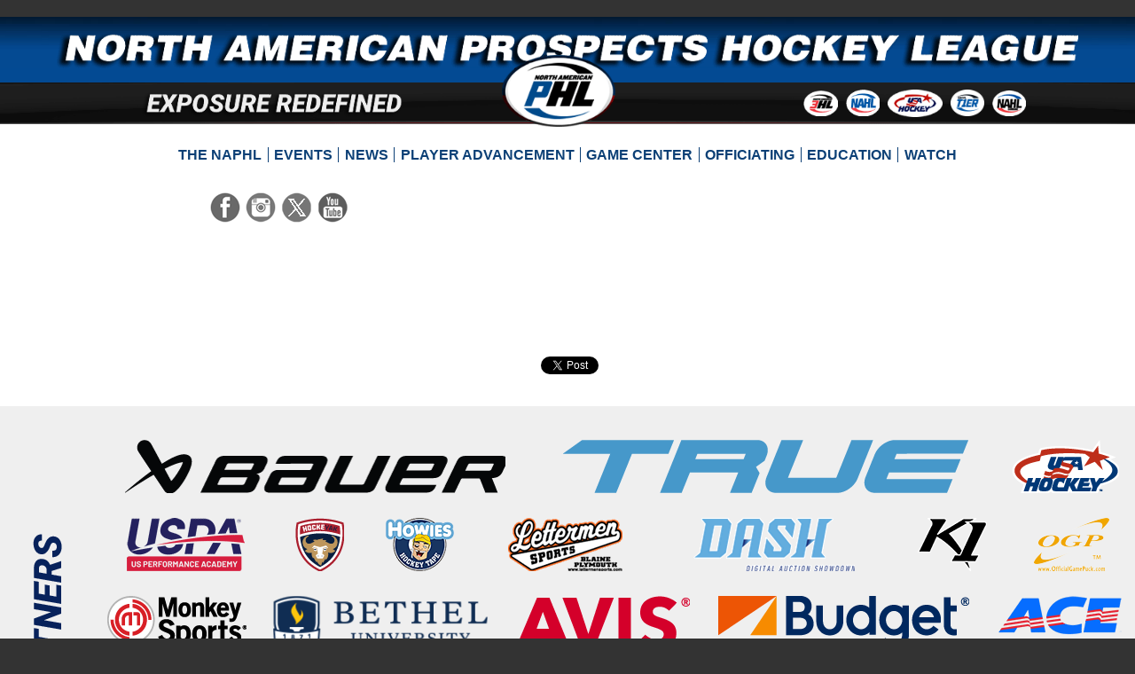

--- FILE ---
content_type: text/html;charset=UTF-8
request_url: https://naphl.com//news/story.cfm?id=3829
body_size: 6534
content:

  
  
﻿

  



<!doctype html>
<html class="no-js" lang="en"><!-- InstanceBegin template="/Templates/default.dwt.cfm" codeOutsideHTMLIsLocked="false" -->
<head>
<meta charset="UTF-8">

<!-- common/head -->


<meta charset="UTF-8">
<meta http-equiv="x-ua-compatible" content="ie=edge">

<meta name="viewport" content="width=device-width, initial-scale=1.0" />

<title> | North American Prospects Hockey League | NAPHL</title>
<!-- google adsense -->

<!-- google adsense -->





<link href='https://fonts.googleapis.com/css?family=Oswald' rel='stylesheet' type='text/css'>


<link rel="stylesheet" href="/nahl/foundation-6-4-2-custom/foundation.css">

<link rel="stylesheet" type="text/css" href="/nahl/css/2122/foundation-overrides-20210509.css" media="all">
<link rel="stylesheet" type="text/css" href="/nahl/css/2526/main-20251018.css" media="all">
<link rel="stylesheet" type="text/css" href="/nahl/css/1819/standings-20181201.css" media="all">
<link rel="stylesheet" type="text/css" href="/nahl/css/2526/statistics-overrides-20250912.css" media="all">
<link rel="stylesheet" type="text/css" href="/nahl/css/1819/tab-bar-20190113.css" media="all"> <!-- for news/in the press/college commitments -->


  

  
  
  
<link rel="stylesheet" type="text/css" href="/nahl/css/1213/print.css" media="print">



<script type="text/javascript" src="/elftmann/js/p7/p7APscripts.js"></script> <!-- accordion panel magic -->
<script type="text/javascript" src="/elftmann/js/p7/p7PMMscripts-custom.js"></script> <!-- pop menu magic 2 -->
<script type="text/javascript" src="/elftmann/js/p7/p7TPMscripts.js"></script> <!-- tab panel magic 2 -->


 
  	<link rel="stylesheet" type="text/css" href="/nahl/css/1819/teambar-2-20190216.css">
   


<!-- common/head -->


<!-- InstanceBeginEditable name="head" -->


<!-- InstanceEndEditable --></head>

<body id="newsstory" class="siteid-2 leagueid-2" onLoad=""  >

<!-- common/body-eambarop -->



 




	<div class="grid-container main-container">


		<div class="grid-x grid-padding-x">





		





</div> <!-- grid-x -->



<div class="title-bar" data-responsive-toggle="main-navigation" data-hide-for="medium">
  <button class="menu-icon" type="button" data-toggle="main-navigation"></button>
  <div class="title-bar-title">Menu</div>
</div>


        




<div id="masthead" class="grid-x">
  <div class="large-12 cell" style="background-color:#000;">


	


	</div> <!-- large-12 cell -->

      
      
      
 

	<div class="large-12 cell" style="xheight:12em; position:relative; margin-top:-5px;">

		
		<div style="background-image:url(/nahl/img/1819/skin/masthead/bg-blue.jpg); background-repeat:no-repeat; background-position:top; background-color:#034A93; padding:2.7em 0 1em;">

	
			<a href="/"><img src="/nahl/img/1819/skin/masthead/logo-2.png" alt="North American Prospects Hockey League logo" title="" style="position:absolute; left:44.2%; top:35%;width:10%; z-index:500;" ></a>
	
			<img src="/nahl/img/1819/skin/masthead/leaguename-2.png" alt="North American Prospects Hockey League" title="" style="width:90%; margin:-1.5em  auto 0;display:block;">
    </div>

		<div style="background-image:url(/nahl/img/1819/skin/masthead/bg-gray2.png); background-repeat:no-repeat; position:relative; background-color:#1B4072; background-position:bottom; padding:.7em 0 .5em;">
			<img src="/nahl/img/1819/skin/masthead/tagline-2.png" alt="A Step Above the Rest" title="" class="tagline" style="width:23%;margin-left:12.5%;display: inline-block;clear: none;">
      
      <a href="http://na3hl.com/" target="_blank"><img src="/nahl/img/1819/skin/masthead/oval-3.png" alt="NA3HL" title="NA3HL" style="width:3%;margin:-4px 5px 0 35%;"></a>
      <a href="http://nahl.com/" target="_blank"><img src="/nahl/img/1819/skin/masthead/oval-1.png" alt="NAHL" title="NAHL" style="width:3%;clear: none;margin:-4px 5px 0 0;"></a>
      <a href="http://www.usahockey.com/" target="_blank"><img src="/nahl/img/1819/skin/masthead/oval-usahockey.png" alt="USA Hockey" title="USA Hockey" style="width:4.8%;margin:-4px 5px 0 0;"></a>
      <a href="http://nat1hl.com/" target="_blank"><img src="/nahl/img/1819/skin/masthead/oval-15.png" alt="T1ER" title="T1ER" style="width:3%;margin:-4px 5px 0 0;"></a>
      <a href="http://nahl.com/combines/" target="_blank"><img src="/nahl/img/1819/skin/masthead/oval-9.png" alt="NAHL Combines" title="NAHL Combines" style="width:3%;margin:-4px 5px 0 0;"></a>
    </div>

	</div> <!-- large-12 cell -->



  <div class="large-2 cell show-for-medium small-order-3 medium-order-2 large-order-1 small-12 medium-6" style="padding-top:.5em;">
				
          <ul class="social links-5">
	<li class="facebook"><a href="https://www.facebook.com/pages/North-American-Prospects-Hockey-League/99091509265" target="_blank"><img src="/nahl/img/1819/skin/icon-facebook.png" alt="" title="Facebook"></a></li><li class="instagram"><a href="https://www.instagram.com/naphl/" target="_blank"><img src="/nahl/img/1819/skin/icon-instagram.png" alt="" title="Instagram"></a></li><li class="twitter"><a href="http://www.twitter.com/NAPHL" target="_blank"><img src="/nahl/img/1819/skin/icon-x.png" alt="" title="Twitter"></a></li><li class="youtube"><a href="" target="_blank"><img src="/nahl/img/1819/skin/icon-youtube.png" alt="" title="YouTube"></a></li>
</ul>
						
			</div> <!-- large-2 cell show-for-medium small-order-3 medium-order-2 large-order-1 small-12 medium-6 -->





  <div class="large-8 cell small-12 small-order-1 medium-order-1 large-order-2" style="padding-top:.5em;">
		  
 

<div class="top-bar" id="main-navigation">
  <div class="top-bar-left">
    <ul class="dropdown menu" data-dropdown-menu style="justify-content:center;z-index:500;">

        <li><a href="/the-naphl/" class="p7PMtrg"><span>The NAPHL</span></a>
						<ul class="menu vertical">
    <li><a href="/the-naphl/about-us/">About Us</a></li>
    
    
    <li><a href="/the-naphl/contactform.cfm">Contact Us</a></li>
    <li><a href="/the-naphl/partners/">Partners</a></li>
    <li><a href="/the-naphl/personnel/">Personnel</a></li>
    <li><a href="/teams/">Teams</a></li>
  </ul>
  
				</li>
        <li><a href="/events/"><span>Events</span></a>
          	<ul class="menu vertical">
          <li><a href="/events/">NAPHL Events</a></li>

          <li><a href="/tpt/">SHOW Top Prospects Tournament</a></li>
          <li><a href="http://nahl.com/combines/" target="_blank">Future Prospects Combines &amp; Tournaments</a></li>

        </ul>

        </li>
        <li><a href="/news/"><span>News</span></a>
						<ul class="menu vertical">
  	<li><a href="/news/top-stories.cfm">Top Stories</a></li>

    <li><a href="/news/yearly-awards/">Yearly Awards</a>
				<ul class="menu vertical">
          <li><a href="/news/yearly-awards/awards2223.cfm">2022-23 Award Winners</a></li>
          <li><a href="/news/yearly-awards/awards2122.cfm">2021-22 Award Winners</a></li>
          <li><a href="/news/yearly-awards/awards2021.cfm">2020-21 Award Winners</a></li>
          <li><a href="/news/yearly-awards/awards1920.cfm">2019-20 Award Winners</a></li>
          <li><a href="/news/yearly-awards/awards1819.cfm">2018-19 Award Winners</a></li>
          <li><a href="/news/yearly-awards/awards1718.cfm">2017-18 Award Winners</a></li>
          <li><a href="/news/yearly-awards/awards1617.cfm">2016-17 Award Winners</a></li>
          <li><a href="/news/yearly-awards/awards1516.cfm">2015-16 Award Winners</a></li>
          <li><a href="/news/yearly-awards/awards1415.cfm">2014-15 Award Winners</a></li>
          <li><a href="/news/yearly-awards/awards1314.cfm">2013-14 Award Winners</a></li>
          <li><a href="/news/yearly-awards/awards1213.cfm">2012-13 Award Winners</a></li>
          <li><a href="/news/yearly-awards/awards1112.cfm">2011-12 Award Winners</a></li>
          <li><a href="/news/yearly-awards/awards1011.cfm">2010-11 Award Winners</a></li>
          <li><a href="/news/yearly-awards/awards0910.cfm">2009-10 Award Winners</a></li>
        </ul>

		</li>
  </ul>

				</li>
        <li><a href="/player-advancement/"><span>Player Advancement</span></a>
						<ul class="menu vertical">

							<li><a href="/player-advancement/tenders/index.cfm" class="p7PMtrg">Tenders</a>
								
	<ul class="menu vertical">
			<li><a href="/player-advancement/tenders/tenders.cfm?tenderedleague=nahl&amp;currentleague=naphl&amp;season=2022">2022-2023 Tenders</a></li>
			<li><a href="/player-advancement/tenders/tenders.cfm?tenderedleague=nahl&amp;currentleague=naphl&amp;season=2021">2021-2022 Tenders</a></li>
			<li><a href="/player-advancement/tenders/tenders.cfm?tenderedleague=nahl&amp;currentleague=naphl&amp;season=2020">2020-2021 Tenders</a></li>
			<li><a href="/player-advancement/tenders/tenders.cfm?tenderedleague=nahl&amp;currentleague=naphl&amp;season=2019">2019-2020 Tenders</a></li>
			<li><a href="/player-advancement/tenders/tenders.cfm?tenderedleague=nahl&amp;currentleague=naphl&amp;season=2018">2018-2019 Tenders</a></li>
			<li><a href="/player-advancement/tenders/tenders.cfm?tenderedleague=nahl&amp;currentleague=naphl&amp;season=2017">2017-2018 Tenders</a></li>
			<li><a href="/player-advancement/tenders/tenders.cfm?tenderedleague=nahl&amp;currentleague=naphl&amp;season=2016">2016-2017 Tenders</a></li>
			<li><a href="/player-advancement/tenders/tenders.cfm?tenderedleague=nahl&amp;currentleague=naphl&amp;season=2015">2015-2016 Tenders</a></li>
			<li><a href="/player-advancement/tenders/tenders.cfm?tenderedleague=nahl&amp;currentleague=naphl&amp;season=2014">2014-2015 Tenders</a></li>
			<li><a href="/player-advancement/tenders/tenders.cfm?tenderedleague=nahl&amp;currentleague=naphl&amp;season=2013">2013-2014 Tenders</a></li>
			<li><a href="/player-advancement/tenders/tenders.cfm?tenderedleague=nahl&amp;currentleague=naphl&amp;season=2012">2012-2013 Tenders</a></li>
			<li><a href="/player-advancement/tenders/tenders.cfm?tenderedleague=nahl&amp;currentleague=naphl&amp;season=2011">2011-2012 Tenders</a></li>
			<li><a href="/player-advancement/tenders/tenders.cfm?tenderedleague=nahl&amp;currentleague=naphl&amp;season=2010">2010-2011 Tenders</a></li>
			<li><a href="/player-advancement/tenders/tenders-0910.cfm">2009-2010 Tenders</a></li>
    </ul> 
							</li>
		          <li><a href="http://nahl.com/fpc/" target="_blank;">NAHL Combines</a></li>
					    <li><a href="/nahl/downloads/college-bound-guide.pdf" target="_blank">College Bound Guide</a></li>
					</ul>

				</li>


          

      
				<li><a href="/game-center/menu/"><span>Game Center</span></a>
									<ul class="menu vertical">
                  
                    <li><a href="/game-center/menu/">Stats &amp; Scores</a></li>
                  </ul>
				</li>
                

      
      
        <li><a href="/officiating/"><span>Officiating</span></a>
          <ul class="menu vertical">
	<li><a href="/officiating/overview/">Officiating Overview</a></li>
	<li><a href="/officiating/interest/">Show of Interest</a></li>
	<li><a href="/officiating/exposure-camp/">Exposure Camp</a></li>
	<li><a href="/officiating/next-shift/">Next Shift</a></li>
	<li><a href="/officiating/try-officiating/">Try Officiating</a></li>

</ul>

        </li>
      
        <li><a href="/education/"><span>Education</span></a>
									<ul class="menu vertical">
			    <li><a href="/education/education.cfm">Education</a></li>

			    <li><a href="/nahl/downloads/college-bound-guide.pdf" target="_blank">College Bound Guide</a></li>
          
			    <li><a href="/education/education-partner/">US Performance Academy</a></li>
			    <li><a href="/education/bethel-university/">Bethel University</a></li>

				</ul>

				</li>

 				<li class="last"><a href="/watch/"><span>Watch</span></a>
					<ul class="menu vertical">
  <li><a href="http://nahltv.com/" target="_blank">Watch on <em>NATV</em></a></li>

</ul>

        </li>

    </ul>
  </div> <!-- top-bar-left -->
</div> <!-- top-bar -->

	</div> <!-- large-8 cell small-12 small-order-1 medium-order-1 large-order-2 -->





  <div class="large-2 cell show-for-medium small-order-1 medium-order-3 large-order-3 small-12 medium-6" style="padding-top:.5em;">
    <div class="cell small-12">
			<div class="grid-x grid-padding-x align-center align-middle xshopping" style="margin-top:7px;">

        
          
 			</div> <!-- grid-x grid-padding-x align-center align-middle xshopping -->
    </div> <!-- cell small-12 -->
	</div> <!-- large-2 cell show-for-medium small-order-1 medium-order-3 large-order-3 small-12 medium-6 -->



        

</div> <!-- masthead grid-x -->




<div id="section2" class="medium-12 main-content">
	<div class="grid-x">

	
  
  	<div class="large-2 show-for-large">
    </div> <!-- large-2 -->


	<div class="cell small-12 medium-10 large-8">





	</div> <!-- cell small-12 medium-10 large-8 -->

<div class="medium-1 large-2 cell">
</div> <!-- medium-1 large-2 cell -->



  	<div class="large-2 show-for-large hockeytech-hide">
    </div> <!-- large-2 -->
    
		<div class="large-8 small-12">






	<!-- no heading banner -->

    <h1><span></span></h1>
  

		
  	</div> <!-- large-8 medium-12 -->


  	<div class="large-2 show-for-large">
    </div> <!-- large-2 -->

<!-- common/body-top -->




    	<div class="large-2 show-for-large hockeytech-hide">
			</div> <!-- large-2 show-for-large -->

			<div id="section2" class="large-8 medium-12 main-content hockeytech-main">

    <!-- InstanceBeginEditable name="body" -->


		


<!-- InstanceEndEditable -->	


			</div> <!-- section2 large-8 medium-12 main-content hockeytech-main -->
      
    	<div class="large-2 show-for-large hockeytech-hide">
			</div> <!-- large-2 show-for-large -->



<!-- exclude if contentonly -->
	



  	<div class="cell small-12">
			

<div class="social-sharing" style="margin:2em; text-align:center;">



 
<style>
div.fb-share-button {
	vertical-align:top;
}
</style>
  <!-- Load Facebook SDK for JavaScript -->
  <div id="fb-root"></div>
  <script>(function(d, s, id) {
    var js, fjs = d.getElementsByTagName(s)[0];
    if (d.getElementById(id)) return;
    js = d.createElement(s); js.id = id;
    js.src = "https://connect.facebook.net/en_US/sdk.js#xfbml=1&version=v3.0";
    fjs.parentNode.insertBefore(js, fjs);
  }(document, 'script', 'facebook-jssdk'));</script>

  <!-- Your share button code -->
  <div class="fb-share-button" 
    data-href="https://naphl.com?id=3829" 
    data-layout="button"
    size="small">
  </div>
 




<style>
iframe.twitter-share-button {
	vertical-align:top;
}
</style>

<a href="https://twitter.com/share" class="twitter-share-button" data-count="none">Tweet</a>
<script>!function(d,s,id){var js,fjs=d.getElementsByTagName(s)[0],p=/^http:/.test(d.location)?'http':'https';if(!d.getElementById(id)){js=d.createElement(s);js.id=id;js.src=p+'://platform.twitter.com/widgets.js';fjs.parentNode.insertBefore(js,fjs);}}(document, 'script', 'twitter-wjs');</script>




<style>
div.g-plus div#___plus_0 {
	vertical-align:bottom!important;
}
</style>
<!-- Place this tag where you want the share button to render. -->
<div class="g-plus" data-action="share" data-annotation="none"></div>

<!-- Place this tag after the last share tag. -->
<script type="text/javascript">
  (function() {
    var po = document.createElement('script'); po.type = 'text/javascript'; po.async = true;
    po.src = 'https://apis.google.com/js/platform.js';
    var s = document.getElementsByTagName('script')[0]; s.parentNode.insertBefore(po, s);
  })();
</script>




<script src="//platform.linkedin.com/in.js" type="text/javascript"> lang: en_US</script>
<script type="IN/Share" data-url="https://naphl.com?id=3829"></script>








</div> <!-- social-sharing -->


		</div> <!-- cell small-12 -->





<div class="cell small-12">



</div> <!-- cell small-12 -->





			</div> <!-- grid-x --> 
    </div> <!-- section2 medium-12 main-content -->



<div class="grid-x partners align-middle">
  
		

			<div class="cell large-1 show-for-large">
      </div> <!-- cell large-1 show-for-large -->
    	<div class="cell show-for-medium medium-1" style="text-align:center;">

				<img src="/nahl/img/1819/skin/partners.png" alt="">

      </div> <!-- cell show-for-medium medium-1 -->
      
      <div class="cell small-12 medium-11 large-9">

<table>
	<tr>

    <td style="text-align:center;"><a href="http://naphl.com/the-naphl/partners/#bauer" ><img src="/nahl/img/z/bauer.png" alt="Bauer" title=""></a></td>



		<td style="text-align:center;"><a href="http://naphl.com/the-naphl/partners/#true-temper" ><img src="/nahl/img/z/true-temper-2.png" alt="True Temper Hockey" title="True Temper Hockey"></a></td>

		<td style="text-align:center;"><a href="http://naphl.com/the-naphl/partners/#usahockey" ><img src="/nahl/img/z/usa-hockey.png" alt="USA Hockey" title=""></a></td>

	</tr>
</table>



    


        
        




<table>
	<tr>

    
		<td style="text-align:center;"><a href="http://naphl.com/the-naphl/partners/#uspa" ><img src="/nahl/img/z/uspa-logo.png" alt="USPA" title="USPA"></a></td>

		<td style="text-align:center;"><a href="http://naphl.com/the-naphl/partners/#hockeyak" ><img src="/nahl/img/z/hockeyak-60.png" alt="Hockeyak" title="Hockeyak"></a></td>




    
		<td style="text-align:center;"><a href="http://naphl.com/the-naphl/partners/#howies" ><img src="/nahl/img/z/howies.png" alt="Howies Hockey Tape" title=""></a></td>

    <td style="text-align:center;"><a href="http://naphl.com/the-naphl/partners/#lettermen-sports" ><img src="/nahl/img/1415/z/footer/lettermen-sports.png" alt="Lettermen Sports" title=""></a></td>

		<td style="text-align:center;"><a href="http://naphl.com/the-naphl/partners/#dash" ><img src="/nahl/img/1617/z/footer/dash.png" alt="DASH Digital Auction Showdown" title=""></a></td>

		<td style="text-align:center;"><a href="http://naphl.com/the-naphl/partners/#k1-sportswear" ><img src="/nahl/img/z/k1.png" alt="K1 Sportswear" title="K1 Sportswear"></a></td>

		<td style="text-align:center;"><a href="http://naphl.com/the-naphl/partners/#officialgamepuck" ><img src="/nahl/img/z/ogp.png" alt="Official Game Puck"></a></td>


	</tr>
</table>

<table>
	<tr>


		<td style="text-align:center;"><a href="http://naphl.com/the-naphl/partners/#monkey-sports" ><img src="/nahl/img/z/monkey-sports-60.png" alt="Monkey Sports" title=""></a></td>
		

    
		<td style="text-align:center;"><a href="http://naphl.com/the-naphl/partners/#bethel-university" ><img src="/nahl/img/z/bethel-university.png" alt="Bethel University" title="Bethel University"></a></td>

		<td style="text-align:center;"><a href="http://naphl.com/the-naphl/partners/#avis-budget" ><img src="/nahl/img/z/avis.png" alt="Avis Car Rental" title=""></a></td>

		<td style="text-align:center;"><a href="http://naphl.com/the-naphl/partners/#avis-budget" ><img src="/nahl/img/z/budget.png" alt="Budget Car Rental" title=""></a></td>

		<td style="text-align:center;"><a href="http://naphl.com/the-naphl/partners/#ace" ><img src="/nahl/img/2021/z/ace-60.png" alt="Ace Rent A Car" title=""></a></td>
    

    
	</tr>
</table>

<table>
	<tr>



		<td style="text-align:center;"><a href="http://naphl.com/the-naphl/partners/#neutral-zone" ><img src="/nahl/img/z/neutral-zone-60.png" alt="Neutral Zone"></a></td>


    <td style="text-align:center;"><a href="http://naphl.com/the-naphl/partners/#stack-athlete" ><img src="/nahl/img/z/stack-athlete-60.png" alt="Stack Athlete"></a></td>

    <td style="text-align:center;"><a href="http://naphl.com/the-naphl/partners/#igniter-tickets" ><img src="/nahl/img/z/igniter-tickets-60.png" alt="Igniter Tickets"></a></td>

    <td style="text-align:center;"><a href="http://naphl.com/the-naphl/partners/#nbc-sportsengine" ><img src="/nahl/img/z/nbc-sports-engine-60.png" alt="Igniter Tickets"></a></td>

		<td style="text-align:center;"><a href="http://naphl.com/the-naphl/partners/#nsc-super-rink" ><img src="/nahl/img/1920/z/footer/nsc-super-rink.png" alt="NSC Super Rink"></a></td>


    

    

	</tr>
</table>
<table>
	<tr>

		<td style="text-align:center;"><a href="http://naphl.com/the-naphl/partners/#yepple" ><img src="/nahl/img/z/yepple-60.png" alt="Yepple" title="Yepple"></a></td>
    
		<td style="text-align:center;"><a href="http://naphl.com/the-naphl/partners/#sourceonedigital" ><img src="/nahl/img/1718/z/footer/source-one.png" alt="Source One Digital" title="Source One Digital"></a></td>


		<td style="text-align:center;"><a href="http://naphl.com/the-naphl/partners/#letsplayhockey" ><img src="/nahl/img/z/lets-play-hockey.png" alt="Let's Play Hockey" title="Let's Play Hockey"></a></td>

		<td style="text-align:center;"><a href="http://naphl.com/the-naphl/partners/#usa-hockey-magazine" ><img src="/nahl/img/z/usa-hockey-magazine.png" alt="USA Hockey Magazine" title=""></a></td>
    
		<td style="text-align:center;"><a href="http://naphl.com/the-naphl/partners/#myhockey-rankings" ><img src="/nahl/img/z/my-hockey-rankings.png" alt="MYHockey Rankings" title="MYHockey Rankings"></a></td>


    
	</tr>
</table>

			</div> <!-- cell small-12 medium-11 large-9 -->

			<div class="cell large-1 show-for-large">
      </div> <!-- cell large-1 show-for-large -->
      



</div> <!-- grid-x partners align-middle -->



	</div> <!-- grid-container main-container -->


<p style="padding:1em; text-align:center"><a href="/terms/" style="font-size:small; color:#fff;text-decoration:underline;">Terms of Use</a></p>


<!-- google analytics -->
 
	<!-- google analytics 2 -->
    <script>
      (function(i,s,o,g,r,a,m){i['GoogleAnalyticsObject']=r;i[r]=i[r]||function(){
      (i[r].q=i[r].q||[]).push(arguments)},i[r].l=1*new Date();a=s.createElement(o),
      m=s.getElementsByTagName(o)[0];a.async=1;a.src=g;m.parentNode.insertBefore(a,m)
      })(window,document,'script','https://www.google-analytics.com/analytics.js','ga');
    
      
			ga('create', 'UA-1334035-16', 'auto');
      ga('send', 'pageview');
			
			ga('create', 'UA-98383415-3', 'auto', 'clientTracker');
      ga('clientTracker.send', 'pageview');
			
			
    </script>
	<!-- google analytics 2 -->


<!-- google analytics -->




    <script src="/nahl/foundation-6-4-2-custom/js/vendor/jquery.js"></script>
    <script src="/nahl/foundation-6-4-2-custom/js/vendor/what-input.js"></script>
    <script src="/nahl/foundation-6-4-2-custom/js/vendor/foundation.min.js"></script>
    <script>
      $(document).foundation();
    </script>





<!-- exclude if contentonly -->



</body>
<!-- InstanceEnd --></html>


--- FILE ---
content_type: text/html; charset=utf-8
request_url: https://accounts.google.com/o/oauth2/postmessageRelay?parent=https%3A%2F%2Fnaphl.com&jsh=m%3B%2F_%2Fscs%2Fabc-static%2F_%2Fjs%2Fk%3Dgapi.lb.en.W5qDlPExdtA.O%2Fd%3D1%2Frs%3DAHpOoo8JInlRP_yLzwScb00AozrrUS6gJg%2Fm%3D__features__
body_size: 163
content:
<!DOCTYPE html><html><head><title></title><meta http-equiv="content-type" content="text/html; charset=utf-8"><meta http-equiv="X-UA-Compatible" content="IE=edge"><meta name="viewport" content="width=device-width, initial-scale=1, minimum-scale=1, maximum-scale=1, user-scalable=0"><script src='https://ssl.gstatic.com/accounts/o/2580342461-postmessagerelay.js' nonce="J5L8Y_W38QYr0y7S07u3Qg"></script></head><body><script type="text/javascript" src="https://apis.google.com/js/rpc:shindig_random.js?onload=init" nonce="J5L8Y_W38QYr0y7S07u3Qg"></script></body></html>

--- FILE ---
content_type: text/css
request_url: https://naphl.com/nahl/css/2122/foundation-overrides-20210509.css
body_size: 659
content:
/*
.foundation-mq {
  font-family: "small=0em&medium=40em&large=64em&xlarge=75em&xxlarge=115em"; }
*/
.grid-container {
	padding:0;
}
a {
	color:#0c4076;
}
.leagueid-3 a {
	color:#222;
}
.leagueid-3 .dropdown.menu .is-active > a {
  color: #c00; }
.leagueid-3 a:hover, a:focus {
  color: #c00; }

.top-bar, .top-bar ul {
	background-color:transparent;
  z-index:50; /* 2023.07.25 :: added */
}
/* 2018.11.14
.grid-container {
  max-width: 115rem;
}
*/
#section2 table {
	border-collapse:separate;
}
#section2 table tbody tr:nth-child(even) {
	background-color:transparent;
}
table thead, 
table tbody, 
table tfoot {
	background-color:transparent;
	border:none;
}

h2 {
	font-size:large;
	font-weight:bold;
}


.tabs-title > a {
  color:#000;
  font-family:Oswald, Arial, Helvetica, sans-serif;
  font-size:medium;
  font-weight:bold;
  text-decoration:none;
}
#section2 .tabs-title > a {
  text-decoration:none;
}

.tabs-content h2 {
  font-family:Oswald, Arial, Helvetica, sans-serif;
  font-size:large;
  margin-top:1em;
  text-transform:uppercase;
}

--- FILE ---
content_type: text/css
request_url: https://naphl.com/nahl/css/2526/main-20251018.css
body_size: 8168
content:
body {
	background-color:#333;
}
#printButton {
	display:none!important;
}
.clearer {
    clear: both;
    height: 1px!important;
    line-height: 1px;
    visibility: hidden;
    overflow: hidden;
}
#section2 {
	font-size:medium;
}
#section2 .main-content {
  padding: 0 1em 5em;
	position:relative;
}
#section2 h1 {
	font-family: 'Oswald', Arial, Helvetica, sans-serif;
	font-size:xx-large;
	font-weight:bold;
	margin:1em 0;
	padding:0;
}
#homepage #section2 h1 {
	display:none;
}
#section2 h2 {
	font-size:large;
	font-weight:bold;
}
#section2 h2.subtitle {
	margin-bottom: 2em;
  margin-top: -1em;
  font-size: small;
  font-style: italic;
}
#section2 h3,
#section2 h4 {
	font-size:medium;
	font-weight:bold;
}
#section2 a {
	color:#333;
	text-decoration:underline;
}
.leagueid-3 #section2 a:link,
.leagueid-3 #section2 a:visitied {
	color:#333;
	text-decoration:underline;
}

.leagueid-3 #section2 a:hover,
.leagueid-3 #section2 a:active,
.leagueid-3 #section2 a:focus {
	color:#c00;
	text-decoration:none;
}



/* main-navigation ***** */
/* main-navigation ***** */
/* main-navigation ***** */
#main-navigation {
	font-size:medium;
	margin:.25em 0;
	text-transform:uppercase;
}
#main-navigation .submenu li {
	background-color:#efefef;
}
#main-navigation .submenu.combines li span {
    font-weight: normal;
    text-align: left;
    padding-left: 0!important;
    text-transform: none;
}
#main-navigation .dropdown.menu > li.is-dropdown-submenu-parent > a::after {
	content:none;
}
#main-navigation > div > ul.dropdown.menu li:first-child a span {
	border-left:none;
}
#main-navigation > div > ul.dropdown.menu li a span {
	border-left:1px solid #0c4076;
/* 2022.05.14
  padding:0 .5em;
*/  
	padding:0 .4em;
}
#main-navigation li .submenu li {
	border-left:none;
	font-size:small;
	font-weight:bold;
	text-align:left;
}
#main-navigation .dropdown.menu > li.is-dropdown-submenu-parent > a {
	font-weight:bold;
	padding:.25em 0;
}
#main-navigation .menu a, 
#main-navigation .menu .button {
	line-height:1.4;
	padding:.5em 1em;
}
/* main-navigation ***** */

#homepage {
	font-size:small;
}

#teambar {
	background-color:#000;
}
.leagueid-3 #teambar {
	background-color:#222;
}

.main-container {
	background-color:#fff;
}
.ticker {
	background-color:#244175; 
	background-color:#294271;
	padding:0 0 25px;
}
.leagueid-3 .ticker {
	background-color:#545454;
}
#homepage .content {
	background-color:#bf0000;
	background-image:url('/nahl/img/1819/skin/content-bg-1.jpg');
	background-repeat:no-repeat;
}
.leagueid-2#homepage .content,
.leagueid-15#homepage .content {
	background-color:#4a4a4a;
	background-image:url('/nahl/img/1819/skin/content-bg-2.jpg');
}
#homepage .awards .content {
	background-color:#fff;
	background-image:none;
}
#masthead {
	background-color:#fff;
  background-position:center-top;
	background-repeat:no-repeat;
	position:relative;
}




@media screen and (min-width:1200px) {
	#masthead {
		min-height:190px;
	}
	#logo-home {
		margin-left:775px;
	}
	.leagueid-1 #masthead .north { 
		position:absolute; left:150px; top:20px;
	}
	.leagueid-1 #masthead .american { 
		position:absolute; left:420px; top:20px;
	}
	.leagueid-1 #masthead .hockey { 
		position:absolute; left:1045px; top:20px;
	}
	.leagueid-1 #masthead .league { 
		position:absolute; left:1370px; top:20px;
	}
}

@media screen and (min-width:1480px) {
	#masthead {
		min-height:190px;
	}
	#logo-home {
		margin-left:790px;
	}
	.leagueid-1 #masthead .north { 
		position:absolute; left:150px; top:20px;
	}
	.leagueid-1 #masthead .american { 
		position:absolute; left:420px; top:20px;
	}
	.leagueid-1 #masthead .hockey { 
		position:absolute; left:1045px; top:20px;
	}
	.leagueid-1 #masthead .league { 
		position:absolute; left:1370px; top:20px;
	}
}

/* front-page-news ***** */
/* front-page-news ***** */
/* front-page-news ***** */
.front-page-news {
	padding:10px;
}
.front-page-news a {
	color:#222;
	display:block;
	padding:0 0 0 35px;
	text-decoration:none;

	min-height:20px;
	height:auto!important;
	height:20px;
}
.front-page-news a:hover {
	background-color:#ccc;
}
.front-page-news ul {
	list-style-type:none;
	margin:0;
	padding:0;
}
.front-page-news li {
	margin:0 0 .7em;
	position:relative;
}
.front-page-news li .icon {
	background-repeat:no-repeat;
	display:inline-block;
	height:20px;
	margin-left:-35px;
	position:absolute;
	top:3px;
	width:30px;
}
/* front-page-news ***** */

/* in-the-press ***** */
/* in-the-press ***** */
/* in-the-press ***** */
.in-the-press{
	padding:10px;
}
.in-the-press .disclosure {
	color:#666;
	font-size:x-small;
	margin:-5px 10px 15px; 
	padding:0; 
}
.in-the-press a {
	color:#222;
	display:block;
	padding:0 0 0 35px;
	text-decoration:none;

	min-height:20px;
	height:auto!important;
	height:20px;
}
.in-the-press a:hover {
	background-color:#ccc;
}
.in-the-press ul {
	list-style-type:none;
	margin:0;
	padding:0;
}
.in-the-press li {
	margin:0 0 .5em;
	position:relative;
}
.in-the-press li .icon {
	background-repeat:no-repeat;
	display:inline-block;
	height:20px;
	margin-left:-35px;
	position:absolute;
	top:3px;
	width:30px;
}
/* in-the-press ***** */

/* college-commitments ***** */
/* college-commitments ***** */
/* college-commitments ***** */
.college-commitments {
	padding:10px;
}
.college-commitments table {
 	margin:0 5px 10px;
}
.college-commitments td.icon {
	padding:0; /* 2018.11.04 */
	width:35px;
}
.college-commitments span.icon {
	display:block;
	height:20px;
	width:30px; 
}

.college-commitments td.player,
.college-commitments td.school {
	padding:3px 2em 3px 3px;
	vertical-align:top;
}

.college-commitments p.more {
	font-size:small;
	text-align:center;
}
/* college-commitments ***** */



/* icons ***** */
/* icons ***** */
/* icons ***** */
.college-commitments span.icon,
.front-page-news li .icon,
.in-the-press li .icon {
	background-image:url(/nahl/img/2526/sprite-icons-1-20250910.png); 
}
.leagueid-2 .front-page-news li .icon,
.leagueid-2 .in-the-press li .icon, 
.leagueid-15 .front-page-news li .icon,
.leagueid-15 .in-the-press li .icon {
	background-image:url(/nahl/img/2526/sprite-icons-2-20251002.png);
}
.leagueid-3 .college-commitments span.icon,
.leagueid-3 .front-page-news li .icon,
.leagueid-3 .in-the-press li .icon {
	background-image:url(/nahl/img/2526/sprite-icons-3-20251018.png);
}



/* icons ***** */






/* three-stars ***** */
/* three-stars ***** */
/* three-stars ***** */
.three-stars h2 {
	background-color:#fff;
	background-image:url(/nahl/img/1112/structure/bg-header.png);
	background-position:left top;
	background-repeat:repeat-x;
	padding:10px 0 5px 10px;
	position:relative;
	
	min-height:35px;
	height:auto!important;
	height:35px;
}
.three-stars h2 .z {
	position:absolute;
	right:10px;
	top:13px;
}

#homepage .three-stars {
	margin:0 0 40px;
	overflow:hidden;
}

#homepage .three-stars .stars-wrapper {
	margin:0 0 5px;
	overflow:hidden;
}
#homepage .three-stars .star {
	background-color:#000;
	display:inline;
	float:left;
	margin-left:30px;
	margin-top:15px;
	padding:10px 0;
	text-align:center;
	width:180px;
}
#homepage .three-stars .star-1 {
	margin-left:25px;
}
#homepage .three-stars img.player {
	border:2px solid #333;
	margin:0 auto 7px; /* let the background show through at the bottom.  Otherwise, another div is needed */
	height:160px;
	width:120px;

}
#homepage .three-stars h3 {
	color:#fff;
	font-size:small;
	font-weight:bold;
	padding:0 0 7px;
	text-transform:uppercase;
}
#homepage .three-stars span.player {
	color:#fff;
	display:block;
	font-weight:bold;
	padding:5px 0 0;
	text-transform:uppercase;
}
#homepage .three-stars span.team {
	color:#fff;
	display:block;
}
body.three-stars .three-stars.three-stars h3 { /* body.three-stars  refers specifically to the detail page -- does not apply to the homepage */
	margin:20px 0 1em;
	position:relative;
}
body.three-stars .three-stars.three-stars h3 .star {
	display:block;
	font-size:small;
	font-weight:normal;
}
body.three-stars .three-stars h2 .week-of {
	font-size:small;
	position:absolute;
	left:300px;
	top:15px; 
}
body.three-stars .three-stars .player {
	font-weight:bold;
	text-transform:uppercase;
}
/* three-stars ***** */




/* awards ***** */
/* awards ***** */
/* awards ***** */

#homepage .awards h2 {
	background-color:#000;
	border-top: 1px solid #fff;
	box-sizing:content-box;
	margin-bottom:0;
	position:relative; /* 2019.09.07 :: added */
}
#homepage .awards .first h2 {
	border-top: 1px solid #900;
}
.leagueid-8 .awards h2,
body.awards.leagueid-8  h2 {
	background-color:#801704;
	background-image:url(/nahl/img/1516/bg-header-red.jpg);
}

.awards #section2 h2 a:link,
.awards #section2 h2 a:visited {
	color:#fff;
  text-decoration:none;
}
.awards #section2 h2 a:hover,
.awards #section2 h2 a:active {
  text-decoration:underline;
}

.awards h2 .z,
body.awards h2 .z {
	position:absolute;
	right:10px;
	top:5px;
}
body.leagueid-2 .awards h2 .z,
body.awards.leagueid-2 h2 .z,
body.leagueid-15 .awards h2 .z,
body.awards.leagueid-15 h2 .z {
	right:3px;
	top:4px;
}
#homepage .awards {
	margin:0 0 40px;
	overflow:hidden;
}
#homepage .awards .stars-wrapper {
	margin:0 15px;
	overflow:hidden;
}
#homepage.leagueid-2 .stars-wrapper,
#homepage.leagueid-15 .stars-wrapper,
#homepage.leagueid-3 .stars-wrapper {
	margin:0 5px;
}
#homepage .awards .star {
	background-color:transparent;
	display:inline;
	float:left;
	margin-bottom:.5em;
	margin-left:5px;
	padding:10px 0 0;
	text-align:center;
}
#homepage.leagueid-2 .awards .star,
#homepage.leagueid-15 .awards .star {
	margin-left:0;
	width:180px;
}
#homepage.leagueid-3 .awards .star {
	margin-left:0;
	width:180px;
}

#homepage.leagueid-3 .awards .monthly-wrapper .star {
	width:159px;
}

#homepage .awards img.player {
	background-color:#fff;
	border:1px solid #666;

	-webkit-box-shadow: 0 0 12px 0 rgba(0,0,0,1);
	box-shadow: 0 0 12px 0 rgba(0,0,0,1);

	color:#fff; 
	margin:0 auto 7px; /* let the background show through at the bottom.  Otherwise, another div is needed */
}
#homepage.leagueid-3 .awards img.player {
	border:none;
}
#homepage .awards .monthly-wrapper img.player {
	margin-bottom:0;
}
#homepage .awards h3 {
	color:#000;
	font-family: 'Oswald', Arial, Helvetica, sans-serif;
	font-size:medium;
	font-weight:bold;
	padding:0 0 7px;
	text-transform:uppercase;
}

#homepage .awards .monthly-wrapper h3 {
	color:#000;
}
#homepage .awards span.player,
#homepage .awards span.team {
	color:#000;
	display:block;
	font-family: 'Oswald', Arial, Helvetica, sans-serif;
	font-size:small;
}
#homepage .awards span.player {
	font-size:medium;
	font-weight:bold;
	padding:5px 0 0;
	text-transform:uppercase;
}
#homepage.leagueid-3 .awards span.team {
	font-size:x-small;
}
#homepage .awards p.more {
	clear:both;
  font-size: small;
	margin-bottom:0;
	padding-bottom:0;
	text-align:center;
	width: 100%;
}

#homepage .awards .monthly-wrapper {
	height:200px;
	margin:0;
	padding:15px 0 0;
	position:relative;
}

#homepage .awards .monthly-wrapper h3 span.player,
#homepage .awards .monthly-wrapper h3 span.team {
	color:#000;
}
#homepage .awards .monthly-wrapper .star {
	margin-left:15px;
}
#homepage .awards .monthly-wrapper .content {
	background-color:transparent;
	margin-left:15px;
	padding-left: 9em;
  padding-right: 1em;
	position:relative;
}
#homepage .awards .monthly .footer {
	background-color:#293e6b;
	bottom:0;
  font-size: x-small;
	padding:2px 0 0;
	position:absolute;
	text-align:right;
	text-transform: uppercase;
	width:100%;
	z-index:500;

/* Permalink - use to edit and share this gradient: http://colorzilla.com/gradient-editor/#000000+2,000000+100&0+0,0.9+75 */
background: -moz-linear-gradient(top, rgba(0,0,0,0) 0%, rgba(0,0,0,0.02) 0%, rgba(0,0,0,0.9) 25%, rgba(0,0,0,0.9) 100%); /* FF3.6-15 */
background: -webkit-linear-gradient(top, rgba(0,0,0,0) 0%,rgba(0,0,0,0.02) 0%,rgba(0,0,0,0.9) 25%,rgba(0,0,0,0.9) 100%); /* Chrome10-25,Safari5.1-6 */
background: linear-gradient(to bottom, rgba(0,0,0,0) 0%,rgba(0,0,0,0.02) 0%,rgba(0,0,0,0.9) 25%,rgba(0,0,0,0.9) 100%); /* W3C, IE10+, FF16+, Chrome26+, Opera12+, Safari7+ */
filter: progid:DXImageTransform.Microsoft.gradient( startColorstr='#00000000', endColorstr='#e6000000',GradientType=0 ); /* IE6-9 */
}

#homepage .awards .monthly .footer a {
	color:#fff;
	margin-right:5px;
	z-index: 5500;
}

/* stars page ***** */
body.awards h2 {
	background-repeat: no-repeat;
  background-size: 100% 100%;
	color:#fff;
	font-family:'Oswald', Arial, Helvetica, sans-serif;
	padding:10px;
	position:relative;
}
body.awards .stars.stars h3 { /* body.three-stars  refers specifically to the detail page -- does not apply to the homepage */
	margin:20px 0 1em;
	position:relative;
}
body.awards .stars.stars h3 .star {
	display:block;
	font-size:small;
	font-weight:normal;
}
body.awards .stars h2 .week-of {
	display:block;
	font-family:Arial, Helvetica, sans-serif;
	font-size:small;
	font-weight:normal;
}
body.awards.siteid-3 .stars h2 .week-of {
	left:335px;
}

body.awards .stars .player {
	font-weight:bold;
	text-transform:uppercase;
}
/* three-stars page ***** */

/* awards ***** */




/* nahltv ***** */
/* nahltv ***** */
/* nahltv ***** */
.nahltv {
	background-color:#000;
	border:1px solid #000;
	overflow:hidden;
}

.nahltv h2 {
	background-color:#000;
	margin-bottom:0;
	padding:0 0 5px 5px;
	position:relative;
	
	min-height:45px;
}
.nahltv h2 img.h2 {
	display:inline;
	float:left;
	margin:3px 0 0 5px;
}
.nahltv h2 .z {
	display:inline;
	float:right;
	margin:4px 1em 0 0;
}
@media only screen and (max-width: 500px) {
.nahltv h2 img.h2 {
	width:25%;
}
.nahltv h2 .z {
	width:50%;
}
}
.nahltv .responsive-embed {
	clear:both;
	margin:0;
}
/* nahltv ***** */




/* twitter ***** */
/* twitter ***** */
/* twitter ***** */
#homepage .twtr-hd {
	display:none!important;
}
#homepage .twtr-doc {
	border-radius:0!important;
}
#homepage .twtr-timeline {
	border-radius:0!important;
}

#homepage div.twitter {
	background:#fff;
	border-color:#000;
	border-style:solid;
	border-width:0 1px 10px;
	margin-bottom:30px;
	overflow:hidden;
}
#homepage div.twitter h2 {
	background-color:#000;
	color:#fff;
	font-family: 'Oswald', Arial, Helvetica, sans-serif;
	font-size:1em;
	font-weight:bold;
	letter-spacing:1px;
	line-height:1.6;
	padding:4px 10px;
	position:relative;
	text-transform:uppercase;
}
#homepage div.twitter h2 img.h2 {
	display:inline;
	float:left;
	margin:13px 0 0 5px;
}

/* twitter ***** */



/* sidebar ***** */
/* sidebar ***** */
/* sidebar ***** */


div.sidebar {
	display:inline;
	float:left;
	margin:1em auto 0;
	overflow:auto;
}
.siteid-12 div.sidebar {
	position:absolute;
}



ul.sidebar li {
	background-color:#EDEDEE;
}
ul.sidebar,
ul.sidebar li,
ul.sidebar ul {
	list-style-type:none;
	margin:0;
	padding:0;
}
ul.sidebar > li {
	margin:15px 0;
	position:relative;
}

ul.sidebar > li.fpc,
ul.sidebar > li.featured {
/* Permalink - use to edit and share this gradient: http://colorzilla.com/gradient-editor/#b0000a+0,e8000b+49,b0000a+100 */
background: #b0000a; /* Old browsers */
background: -moz-linear-gradient(top,  #b0000a 0%, #e8000b 50%, #b0000a 100%); /* FF3.6-15 */
background: -webkit-linear-gradient(top,  #b0000a 0%,#e8000b 50%,#b0000a 100%); /* Chrome10-25,Safari5.1-6 */
background: linear-gradient(to bottom,  #b0000a 0%,#e8000b 50%,#b0000a 100%); /* W3C, IE10+, FF16+, Chrome26+, Opera12+, Safari7+ */
}

ul.sidebar > li.fpt,
ul.sidebar > li.featured2 {
/* Permalink - use to edit and share this gradient: http://colorzilla.com/gradient-editor/#01366c+0,034e9b+49,01366c+100 */
background: #01366c; /* Old browsers */
background: -moz-linear-gradient(top,  #01366c 0%, #034e9b 50%, #01366c 100%); /* FF3.6-15 */
background: -webkit-linear-gradient(top,  #01366c 0%,#034e9b 50%,#01366c 100%); /* Chrome10-25,Safari5.1-6 */
background: linear-gradient(to bottom,  #01366c 0%,#034e9b 50%,#01366c 100%); /* W3C, IE10+, FF16+, Chrome26+, Opera12+, Safari7+ */
}

ul.sidebar > li.featured3 {
/* Permalink - use to edit and share this gradient: http://colorzilla.com/gradient-editor/#444444+0,999999+50,444444+100 */
background: #444444; /* Old browsers */
background: linear-gradient(to bottom,  #444444 0%,#999999 50%,#444444 100%); /* W3C, IE10+, FF16+, Chrome26+, Opera12+, Safari7+ */
}

div.sidebar.buttons-2 ul.sidebar > li {
	margin:85px 0 40px;
}
div.sidebar.buttons-3 ul.sidebar > li {
	margin:35px 0 40px;
}
div.sidebar.buttons-4 ul.sidebar > li {
	margin:0 0 1em;
}
.sidebar .sidebar a img {
	margin:0 auto;
}
ul.sidebar > li a {
display: block;
    box-sizing: border-box;
    height: 90px;
    min-height: 90px;
    padding:0;
}

.sidebar li {
	display:inline-block;
}


/* sidebar ***** */


/* section2 ***** */
/* section2 ***** */
/* section2 ***** */

div#section2 {
	background-color:#fff;
}
/* section2 ***** */


/* shopping ***** */
/* shopping ***** */
/* shopping ***** */
div.shopping {
	height:100%;
}

div.shopping .cell {
	min-width:150px;
	padding:.5em;
	text-align:center;
}
/* shopping ***** */


/* nahl-network ***** */
/* nahl-network ***** */
/* nahl-network ***** */
#masthead ul.nahl-network,
#masthead ul.nahl-network li {
	list-style-type:none;
	margin:.5em 0 1em;
	padding:0;
}

#masthead ul.nahl-network li {
	display:inline-block;
	margin:0 0 0 10px;
}

/* nahl-network is under sidebar on nahlfp.com */
.siteid-12 ul.nahl-network,
.siteid-12 ul.nahl-network li {
	list-style-type:none;
	margin:0;
	padding:0;
}
.siteid-12 ul.nahl-network {
	left:690px;
	position:absolute;
	top:450px;
}
.siteid-12 ul.nahl-network li {
	display:inline-block;
	margin:0 2px 0 0;
}
/* nahl-network ***** */
/* masthead ***** */


/* partners ***** */
/* partners ***** */
/* partners ***** */
.partners {
	background-color:#efefef;
	padding:2em 0;
}
.partners .content {
	background-color:transparent!important;
	background-image:none!important;
}
.partners table {
	border:none;
	border-collapse:inherit;
}
.partners table tbody th, 
.partners table tbody td {
	padding:.25em .5em;
}

/* partners ***** */



/* social ***** */
/* social ***** */
/* social ***** */
ul.social {
	bottom:40px;
	text-align:right;
}
ul.social,
ul.social li {
	list-style-type:none;
	margin:0 10px 0 0;
	padding:0;
}
ul.social li {
	display:inline-block;
	margin: .25em 0;
}
/* social ***** */


/* news index ********** */
/* news index ********** */
/* news index ********** */
#newsindex #section2 ul,
body#landing-page.newsindex #section2 ul {
	list-style-type:none;
	margin:10px 10px 0 0;
	padding:0;
}

body#newsindex #section2 ul,
body#landing-page.newsindex #section2 ul {
	margin:0 0 1em;
}
body#newsindex #section2 li,
body#landing-page.newsindex #section2 li {
	font-weight:bold;
	line-height:1.2;
	margin:0 0 .5em;
	padding:0;
}
body#landing-page.newsindex #section2 li {
  font-size:small;
  font-weight:normal;
}
  

body#newsindex #section2 li ul,
body#landing-page.newsindex #section2 li ul {
	margin:0 0 0 1em;
}
body#newsindex #section2 li li,
body#landing-page.newsindex #section2 li li {
	font-weight:normal;
	margin:0;
	padding:0 0 .5em;
}
body#landing-page.newsindex #section2 li li {
  font-size:medium;
}


body#landing-page.newsindex #section2 li li .title {
  font-weight:bold;
}

/* news index ***** */



/* news story ********** */
/* news story ********** */
/* news story ********** */
#newsstory h1 {
	font-weight:bold;
	line-height:1;
	margin:1em 0;
}
#newsstory h2 {
	background-color:#fff;
	border:none;
	font-size:small;
	font-weight:bold;
}
#newsstory #publishdate {
	color:#666;
	font-size:.85em;
	margin:2em 0;
	text-transform:uppercase;
}
#section2 ul ul {
  list-style-type: circle;
}
#section2 ul ul ul {
  list-style-type: square;
}

/* 2024.07.03 :: added */
#section2 li {
  /* 2024.07.09
  margin-bottom:1em;
  */
  margin-bottom:.5em;
}
/* 2024.07.03 :: added */

#section2 .photo {
	float:right;
	padding:0;
	margin:0 0 2em 1em;
	display:inline;
}
@media print, screen and (max-width: 600px) {
	#section2 .photo {
		max-width:370px;
	}
}
#section2 .photo img {
	margin:0;
	border:1px solid #000;
}
#section2 .photo .caption {
	background-color:#fff;
	color:#777;
/* 2018.11.13
	font-size:x-small;
*/
	font-size:small;
	line-height:1.5em;
	margin:0 0 21px 1px!important;
	padding:0 3px;
}
/* news story ********** */


/* game-center *** */
/* game-center *** */
/* game-center *** */
#section2 div.game-center-menu {
	background-color:#ddd;
	border:3px solid #023263;
	font-size:.85em;
	margin-top:2em;
	position:relative;
	text-align:center;
}
body.leagueid-3 #section2 div.game-center-menu {
	border-color:#222;
}
body.leagueid-9 #section2 div.game-center-menu {
	display:none;
}
#section2 .game-center-menu ul,
#section2 .game-center-menu li {
	box-sizing:border-box;
}
#section2 .game-center-menu ul {
	border:1px solid #fff;
	list-style-type:none;
	margin:0;
	padding:0;
	overflow:auto;
}
#section2 .game-center-menu ul > li {
	display:inline-block;
	list-style-type:none;
	margin:0 1em;
	padding:0;
}
body.leagueid-2 #section2 .game-center-menu ul > li,
body.leagueid-15 #section2 .game-center-menu ul > li {
	margin:0;
}

#section2 .game-center-menu ul li a {
	border-bottom:1px solid transparent;
	color:#000;
	display:block;
	font-weight:bold;
	margin:0;
	padding:.6em .4em;
	text-align:center;
	text-decoration:none;
	text-transform:uppercase;
}
#section2 .game-center-menu ul li a:hover {
	background-color:#efefef;
	color:#023263;
	transition: border-bottom .2s ease;
	transition: background-color .2s ease;
	border-bottom:1px solid #023263;
}
body.leagueid-3 #section2 .game-center-menu ul li a:hover {
	color:#c00;
}
/* game-center *** */


/* icons ***** */
/* icons ***** */
/* icons ***** */
body#about #section2 li.team span.icon,
body#game-center-teams.leagueid-1 #section2 li.team span.icon,
body#teams.leagueid-1 #section2 li.team span.icon,
body.team-detail li.news .icon,
.college-commitments span.icon,
.front-page-news li .icon,
.in-the-press li .icon {
	background-image:url(/nahl/img/2526/sprite-icons-1-20250910.png); 
}



body#about.leagueid-2 #section2 li.team span.icon,
body#teams.leagueid-2 #section2 li.team span.icon,
body.team-detail.leagueid-2 li.news .icon,
.leagueid-2 .front-page-news li .icon,
.leagueid-2 .in-the-press li .icon,
body#about.leagueid-15 #section2 li.team span.icon,
body#teams.leagueid-15 #section2 li.team span.icon,
body.team-detail.leagueid-15 li.news .icon,
.leagueid-15 .front-page-news li .icon,
.leagueid-15 .in-the-press li .icon {
	background-image:url(/nahl/img/2526/sprite-icons-2-20251002.png);
}


body#about.leagueid-3 #section2 li.team span.icon,
body#game-center-teams.leagueid-3 #section2 li.team span.icon,
body#teams.leagueid-3 #section2 li.team span.icon,
body.team-detail.leagueid-3 li.news .icon,
.leagueid-3 .college-commitments span.icon,
.leagueid-3 .front-page-news li .icon,
.leagueid-3 .in-the-press li .icon {
	background-image:url(/nahl/img/2526/sprite-icons-3-20251018.png);
}


/* icons ***** */


/* corporate partners *** */
/* corporate partners *** */
/* corporate partners *** */
.corporatepartner {
	margin:0 0 40px;
	overflow:hidden; 
	position:relative; 
	width:100%; 
}
.corporatepartner img {
	display:inline;
	float:left;
}
.corporatepartner div {
	float:left;
	margin-left:30px;
	width:725px; 
}
/* corporate partners *** */


/* college list ***** */
/* college list ***** */
/* college list ***** */
#collegeform select {
	font-size:small;
	height:auto;
	margin:0;
	padding:.2em .5em;
	width:auto;
}
/* college list ***** */


/* video */
/* video */
/* video */
.video-embed {
	border:1px solid #000; 
	margin:0 auto 1em;
	padding:5px;
	width:510px; 
}
@media print, screen and (max-width: 600px) {
	.video-embed {
		display:none!important;
	}
}
/* video */


/* POTW on the POTW page */
/* POTW on the POTW page */
/* POTW on the POTW page */
body.awards h2 {
	background-color:#000;
	border-top:none;
}
.potw {
	border-bottom:1px solid #ccc;
	min-height:250px; 
	height:auto!important; 
	height:250px;
}
.potw img {
	border:10px solid #ccc;
	float:right; 
	height:160px;
	margin:0 5px 0 10px;
	width:120px;
}
.potw h2 {
	font-style:italic;
	text-align:right; 
}
.potw h2 span {
	color:#666;
	display:block; 
	font-size:x-small; 
	font-style:normal; 
	font-weight:normal; 
}
/* POTW on the POTW page */


/* news-ticker ***** */
/* news-ticker ***** */
/* news-ticker ***** */
.ticker .article {
	position:relative;
}
.ticker .article img {
	background-image:url(/nahl/img/1819/skin/bg-topstory.jpg);
	background-repeat:no-repeat;
	background-size:100%;
}
.ticker .caption {
	background-image:url(/nahl/img/1112/bg-transparent.png);
	bottom:0; 
	color:#fff;
	padding:10px 10px 10px 100px;
	position:absolute; 
	
	bottom:1em;
	left:1em;
	right:1em;
	
	min-height:60px;
	height:auto!important;
	height:60px;
}
.ticker .caption .logo {
	background-repeat:no-repeat;
	display:block;
	height:60px;
	left:13px; 
	position:absolute; 
	top:15px;
	width:70px;
}
/* 2023.07.29
.leagueid-1 .ticker .caption .logo,
.leagueid-9 .ticker .caption .logo {
*/
.leagueid-1 .ticker .caption .logo {
	background-image:url(/nahl/img/2526/sprite-ticker-1-20250910.png);
}

body#teams.leagueid-2 #section2 li.team span.icon, 
.leagueid-2 .ticker .caption .logo,
body#teams.leagueid-15 #section2 li.team span.icon, 
.leagueid-15 .ticker .caption .logo {
	background-image:url(/nahl/img/2526/sprite-ticker-2-20251002.png);
}
.leagueid-3 .ticker .caption .logo {
	background-image:url(/nahl/img/2526/sprite-ticker-3-20251018.png);
}

#section2 .ticker .article .caption h3 {
	font-family: 'Oswald', Arial, Helvetica, sans-serif;
	font-size:x-large;
}
#section2 .ticker .article.secondary .caption h3 {
	font-size:large;
}
.ticker .article.secondary .caption {
	font-size:small;
	margin:0 2px 0;
	bottom:0;
	left:1em;
	right:1em;
	line-height:1.1;
	min-height:80px;
}
@media print, screen and (max-width: 93.75em) {
	#section2 .ticker .article .caption h3 {
		font-size:medium;
	}
	.ticker .article .caption {
		min-height:30%;
		padding:.5em;
	} 
	.ticker .article .caption .logo {
		display:none;
	}
}
@media print, screen and (max-width: 1200px) {
	#section2 .ticker .article.secondary .caption h3 {
		font-size:small;
	}
	.ticker .article.secondary .caption {
		min-height:30%;
		padding:.5em;
	} 
	.ticker .article.secondary .caption .logo {
		display:none;
	}
}


.ticker .article.secondary .caption .summary {
	display:none;
}

#section2 .ticker .caption h3 a {
	color:#fff;
	text-decoration:none;
}
#section2 .ticker .caption a.more {
	color:#f00;
	font-weight:bold;
	text-decoration:underline;
}
#section2 .ticker .caption a.more:after {
	content:' +';
}
/* news-ticker ***** */


/* z ads ***** */
/* z ads ***** */
/* z ads ***** */
#homepage div.z {
	text-align:center;
}
#homepage div.z img {
	border:.5em solid #ccc;
/* 2018.12.01
	margin:1em;
	width:240px;
*/
	margin:1em 0;
}
	
/* z ads ***** */

/* sidebar grid ***** */
/* sidebar grid ***** */
/* sidebar grid ***** */
#homepage .sidebar {
	margin:1em .5em;
	width:100%;
}
#homepage .sidebar .cell {
	box-sizing:border-box;
	font-size:medium;
	min-width:17em;
	max-width:280px;
	
	border:2px solid #222;
	
	-webkit-box-shadow: 0 0 9px 3px rgba(123, 142, 178,255);
	xbox-shadow: 0 0 9px 3px rgba(255, 255, 255,255);
	xbox-shadow: 0 0 9px 3px rgba(0, 0, 0,255);
	xbox-shadow: 0 0 0 3px rgba(255, 255, 255,255);
	box-shadow: 0 0 9px 3px rgba(123, 142, 178,255);

	background: #efefef; /* Old browsers */
	background: linear-gradient(to bottom,  
		rgba(210,210,210,1) 0%,
		rgba(240,240,240,1) 20%,
		rgba(255,255,255,1) 50%,
		rgba(240,240,240,1) 80%,
		rgba(210,210,210,1) 100%);

  border-radius:9px;
	margin:0 .5em;
	
}
#homepage.leagueid-3 .sidebar .cell {
	-webkit-box-shadow: 0 0 9px 3px rgba(192, 192, 192,255);
	xbox-shadow: 0 0 9px 3px rgba(255, 255, 255,255);
	xbox-shadow: 0 0 9px 3px rgba(0, 0, 0,255);
	xbox-shadow: 0 0 0 3px rgba(255, 255, 255,255);
	box-shadow: 0 0 9px 3px rgba(192, 192, 192,255);
}

#homepage .sidebar .cell span {
	font-size:small;
}
/* sidebar grid ***** */



@media screen and (max-width:93.75em) {
	ul.social {
		text-align:center;
	}

}
/* small screen overrides ***** */
@media screen and (max-width:37.4em) {
	#homepage .sidebar .cell {
		margin:.1em 0;
		min-width:auto;
	}

}


/* annual-awards ***** */
/* annual-awards ***** */
/* annual-awards ***** */
body.annual-awards #section2 h2 {
	font-size:x-large;
	font-weight:bold;
	margin-bottom:.5em;
}
body.annual-awards #section2 h3 {
	font-size:large;
	font-weight:bold;
}
body.annual-awards #section2 ul {
	margin-bottom:3em;
	margin-left:3em;
}
body.annual-awards #section2 ul.teams h4 {
	/* ul.teams = sublist by team */
	border-bottom:1px solid #999;
}
body.annual-awards #section2 ul.teams,
body.annual-awards #section2 ul.teams ul {
	list-style-type:none;
	margin:0;
	overflow:auto;
	padding:0;
}
body.annual-awards #section2 ul.teams > li {
	box-sizing:border-box;
	float:left;
	margin:0 1% 1em 0;
	padding:5px 5px 0 0;
	width:24%;
}
body.annual-awards #section2 ul.teams > li:nth-child(4n+1) {
	clear:left;
}
body.annual-awards #section2 ul.honorable-mention h5 {
	font-weight:bold;
	margin:0;
	padding:0;
}
body.annual-awards #section2 ul.honorable-mention ul,
body.annual-awards #section2 ul.honorable-mention {
	list-style-type:none;
	margin:0 0 1em;
	overflow:auto;
	padding:0;
}
body.annual-awards #section2 ul.honorable-mention {
	margin-bottom:5em;
}
body.annual-awards #section2 ul.names > li li:nth-child(5n+1) {
	/* ul.names = sublist by player name */
	clear:left;
}

body.annual-awards #section2 ul.names li {
	box-sizing:border-box;
	float:left;
	margin:0 1% .5em 0;
	padding:0 5px 0 0;
	width:19%;
}
body.annual-awards #section2 ul.names span.team {
	display:block;
	font-size:.85em;
}

/* annual-awards ***** */

/* tryouts ***** */
body #section2 table.tryouts .previous-tryout {
	background-color:#f6f6f6;
	color:#999;
}
/* tryouts ***** */


/* NAPHL Events ***** */
table.naphl-events td.links ul {
  font-size:.9em;
  list-style-type:none;
  margin:0;
  padding:0;
}

table.naphl-events td.links li {
  margin:0;
  padding:0;
  text-align:center;
}
table.naphl-events td.links li a:link,
table.naphl-events td.links li a:visited {
  background-color:#ccc;
  border-radius:7px;
  border:1px solid #999;
  display:block;
  font-weight:bold;
  margin:0 0 .5em;
  padding:.3em;
  text-align: center;
  text-decoration:none!important;
  text-transform:uppercase;
}
table.naphl-events td.links li a:hover,
table.naphl-events td.links li a:active,
table.naphl-events td.links li a:focus {
  background-color:#efefef;
}
/* NAPHL Events ***** */


--- FILE ---
content_type: text/css
request_url: https://naphl.com/nahl/css/1819/standings-20181201.css
body_size: 1513
content:
.wrapper-scores {
/* 2018.11.04
	border:1px solid #000;
*/
	display:inline;
	float:left; 
/* 2018.11.04
	padding:10px 3px;
*/
	overflow:hidden; 
/* 2018.11.10
	width:260px; 
*/
	width:100%;
}
.wrapper-scores .tab {
	border:none; 
	line-height:2.5;
	text-align:center;
/* 2018.11.10
	width:130px;
*/
}

.wrapper-scores #stats {
	margin-bottom:10px;
}





/* ---------- STANDINGS ---------- */
#section2 table.standings {
	border-collapse:collapse;
	width:100%;
}
table.standings tr {
	background: #000; /* Old browsers */
	background: linear-gradient(to top,  #000000 0%,#6e6e6e 100%); /* W3C */
}
table.standings td,
table.standings th {
/* 2018.12.01
	padding:.2em .5em;
*/
	padding:2px;
}
table.standings th {
	background-color:transparent;
	border:1px solid #333;
	color:#fff;
	font-family: 'Oswald', Arial, Helvetica, sans-serif;
	text-transform:uppercase;
}
table.standings td {
	background-color:#fff;
	border:1px solid #ccc;
/* 2018.11.13
	font-size:.9em;
*/
	font-size:small;
	text-align:center;
}
table.standings td.team {
	text-align:left;
	width:50%;
}
table.standings td.points {
	background-color:#efefef;
}
/*
table.standings tbody tr:nth-child(odd) td {
   background-color: #efefef;
}
*/


/* 2016.11.17 :: NEW SCORE BAR ***** */
/* 2016.11.17 :: NEW SCORE BAR ***** */
/* 2016.11.17 :: NEW SCORE BAR ***** */
body.team-detail table#scores {
	margin-bottom:1em;
	width:100%;
}
table#scores {
	border:none;
	border-collapse:separate;
}
table#scores * {
	box-sizing:border-box;
}
table#scores th.gamedate {
		background: #000000;
		background: linear-gradient(to right, #000000 0%,#6e6e6e 100%);
		border-bottom: 3px solid #004a8b;
		color: #fff;
		font-family: 'Oswald', Arial, Helvetica, sans-serif;
		letter-spacing: 1px;
		padding: 6px 10px 5px;
}
table#scores th {
		background-color: #999;
		color: #222;
		font-family: Arial, Helvetica, sans-serif;
		font-weight: bold;
		line-height: 1.1;
		margin: 0;
		padding: 2px 1px 2px 3px;
		text-align: left;
		text-transform: uppercase;
}
table#scores td,
body.team-detail table#scores td {
/*
		border-bottom: 1px solid #ccc;
*/
		font-family: Arial, Helvetica, sans-serif;
		font-size:small;
		line-height: 1.1;
		padding: 4px 2px;
		text-align: left;
/* 2016.11.17
		width: 49%;
*/
		
}
body.team-detail table#scores td {
	font-size:medium;
}
table#scores td, 
table#scores th {
/* 2018.11.13
		font-size: small;
*/
/* 2018.12.01
		font-size: medium;
		padding:.2em .5em;
*/
		font-size: small;
		padding:2px;
}
table#scores td.gametime {
	text-align:center;
}
/*
table#scores td.home-city,
table#scores td.visitor-city {
	width:40%;
}
table#scores td.home-score,
table#scores td.visitor-score {
	text-align:center;
	width:10%;
}
*/
/*
table#scores tr.matchup td,
table#scores td.home-city,
table#scores td.home-score,
table#scores td.visitor-city ,
table#scores td.visitor-score {
	border-top:1px solid #c00;
}
*/
table#scores tr.matchup td,
table#scores tr.no-notes td,
table#scores tr.notes td {
	border-bottom:1px solid #ccc;
}
table#scores tr.matchup td.gametime {
/* 2016.11.19
	padding-right:1em;
*/
	text-align:right;
}
body#homepage table#scores tr.matchup td.gametime {
	padding-right:1em;
}
table#scores tr.notes td {
/* 2018.11.13
	font-size:x-small;
*/
	font-size:small;
	text-align:right;
}
table#scores td.winner {
	font-weight:bold;
}
table#scores td.score {
	text-align:center;
}
table#scores tr.watch td {
    border-bottom: none;
    padding-bottom: 15px;
    text-align: center;
}
/* 2016.11.19
body.team-detail table#scores td.gamedate {
	width:25%
}
body.team-detail table#scores td.teamcity {
	width:25%
}
body.team-detail table#scores td.score,
body.team-detail table#scores td.gametime {
	width:12.5%
}
*/

/*
body#homepage table#scores td.gamedate {
	width:25%
}
*/
/*
body#homepage table#scores td.teamcity {
	width:36%;
}
body#homepage table#scores td.score,
body#homepage table#scores td.gametime {
	width:14%;
}
body#homepage table#scores td.gametime {
	padding-right:0;
}
*/
/*
body#homepage table#scores tr.matchup td.teams {
	width:62.5%
}
*/
	
table#scores span.overtime,
table#scores span.shootout {
	font-style:italic;
}
/* 2016.11.17 :: NEW SCORE BAR ***** */


--- FILE ---
content_type: text/css
request_url: https://naphl.com/nahl/css/2526/statistics-overrides-20250912.css
body_size: 395
content:
@charset "UTF-8";
/* CSS Document */


body.gamesheet #section2 div.hockeytech-hide {
  display:none;
}

@media screen and (min-width: 1300px) {
    body.gamesheet #section2 .hockeytech-main iframe {
/*
      width: 1280px;
*/
      width: 100%;
    }
    body.gamesheet #section2,
    body.gamesheet #section2 div.hockeytech-main {
      margin:0 auto;
      width:1280px;
    }

}@media screen and (min-width:601px) and (max-width: 1299px) {
    body.gamesheet #section2 .hockeytech-main iframe {
/*
        width: 1000px;
*/
      width: 100%;
    }
    body.gamesheet #section2,
    body.gamesheet #section2 div.hockeytech-main {
      margin:0 auto;
      width:100%;
    }

}@media screen and (min-width:0) and (max-width: 600px) {
    body.gamesheet #section2 .hockeytech-main iframe {
      width: 100%;
    }
    body.gamesheet #section2,
    body.gamesheet #section2 div.hockeytech-main {
      margin:0 auto;
      width:100%;
    }
}

--- FILE ---
content_type: text/css
request_url: https://naphl.com/nahl/css/1819/tab-bar-20190113.css
body_size: 2598
content:
/* 
  -----------------------------------
  Tab Panel Magic 2
  by Project Seven Development
  www.projectseven.com
  Style Theme: 6 - Basic
	
	!!! RENAMED THIS TO STYLE THEME 60 FOR CUSTOMIZATION !!!
  -----------------------------------
*/
.p7TPM60 {
	margin: 0 auto 40px;
	width: auto;
}
.wrapper-scores .p7TPM60 {
	margin-bottom:0;
}
.other-news {
	background:#fff;
	margin-top:1px;
}
.other-news .p7TPM60 {
/* 2018.11.04
	background-image:url(/nahl/img/1516/bg-grid.png);
	background-position:bottom;
	background-repeat:repeat-x;
	border-color:#004a8b;
*/
	border-color:#000;
	border-style:solid;
	border-width:1px 1px 10px;
}
/* 2019.01.13
.leagueid-3 .other-news .p7TPM60,
*/
.leagueid-8 .other-news .p7TPM60,
.leagueid-13 .other-news .p7TPM60 {
	border-color:#801704;
}
.p7TPM60 img {
	vertical-align: top;
}
/*Triggers construct - including arrows*/
.p7TPMtabs_60 {
	overflow: hidden;
	position: relative;
	z-index: 999;
	zoom: 1;
}
/*Trigger and Arrows Font Size, top, and bottom padding*/
.p7TPM60 .p7TPMtabs_viewport {
	overflow:hidden;
	position:relative;
	zoom: 1;
}
/*Trigger Wrapper*/
.p7TPM60 .p7TPMtabs_wrapper {
	position:relative;
}
/*Trigger UL*/
.p7TPM_tabs_60 {
	font-size:small;
	margin: 0;
	padding: 0px;
	position: relative;
	z-index: 999;
	zoom: 1;
}

.other-news .p7TPM_tabs_60 {
/* 2018.11.04
	background-color:#001F5D;
	background-image:url(/nahl/img/1516/bg-header-blue.jpg);
	background-position:center;
	background-repeat:no-repeat;
*/
	background-color:#000;
	font-family: 'Oswald', Arial, Helvetica, sans-serif;
	font-size:medium;
	letter-spacing:1px;
	overflow:auto;
/* 2018.11.04
	width:650px; 
*/
}
/* 2019.01.13
.leagueid-3 .other-news .p7TPM_tabs_60,
*/
.leagueid-8 .other-news .p7TPM_tabs_60,
.leagueid-13 .other-news .p7TPM_tabs_60 {
	background-color:#801704;
	background-image:url(/nahl/img/1516/bg-header-red.jpg);
}

.p7TPM_tabs_60 li {
	float: left;
	height:45px;
	list-style-type: none;
	margin-left: 0px;
	padding:0 0 5px;
	position: relative;
	width:50%;
}
#p7TPMtabs_2 .p7TPM_tabs_60 li {
    width: auto;
}
.other-news .p7TPM_tabs_60 li {
	height:auto;
	padding-bottom:0;
}
#homepage .p7TPM_tabs_60 a, 
#homepage .p7TPM_tabs_60 a:visited {
	display: block;
	font-weight:bold;
	text-align:center;
	text-decoration: none;
	text-transform:uppercase;
/* 2018.11.04
	min-height:49px;
	height:auto!important;
	height:49px;
*/
	min-height:27px;
}

#homepage .other-news .p7TPM_tabs_60 a, 
#homepage .other-news .p7TPM_tabs_60 a:visited {
	height:auto;
	padding:0 1em;
/* 2018.11.04
	width:216px;
*/
}
#homepage.siteid-12 .other-news .p7TPM_tabs_60 a, 
#homepage.siteid-12 .other-news .p7TPM_tabs_60 a:visited {
	width:324px;
}

#homepage .p7TPM_tabs_60 a:hover, 
#homepage .p7TPM_tabs_60 a:focus {
	color: #FFF;
	outline: 0;
}
#homepage .p7TPM_tabs_60 a span, 
#homepage .p7TPM_tabs_60 a:visited span {
	color: #fff;
	display:block;

/* 2018.11.04
	padding:18px 0 0;
	min-height:33px;
	height:auto!important;
	height:33px;
*/
	padding:4px 0;

}
#homepage .wrapper-scores .p7TPM_tabs_60 a span, 
#homepage .wrapper-scores .p7TPM_tabs_60 a:visited span {
	border:none;
	
	-webkit-border-radius: 10px 10px 0 0;
	border-radius: 10px 10px 0 0;

	color:#fff;
}

/* 2015.09.10 :: standings tab */
#homepage .wrapper-scores .p7TPM_tabs_60 .tpmfirst a span, 
#homepage .wrapper-scores .p7TPM_tabs_60 .tpmfirst a:visited span {
/* Permalink - use to edit and share this gradient: http://colorzilla.com/gradient-editor/#004a8b+0,004582+58,004582+58,002e56+100 */
	background: #004a8b; /* Old browsers */
	background: -moz-linear-gradient(top,  #004a8b 0%, #004582 58%, #004582 58%, #002e56 100%); /* FF3.6+ */
	background: -webkit-gradient(linear, left top, left bottom, color-stop(0%,#004a8b), color-stop(58%,#004582), color-stop(58%,#004582), color-stop(100%,#002e56)); /* Chrome,Safari4+ */
	background: -webkit-linear-gradient(top,  #004a8b 0%,#004582 58%,#004582 58%,#002e56 100%); /* Chrome10+,Safari5.1+ */
	background: -o-linear-gradient(top,  #004a8b 0%,#004582 58%,#004582 58%,#002e56 100%); /* Opera 11.10+ */
	background: -ms-linear-gradient(top,  #004a8b 0%,#004582 58%,#004582 58%,#002e56 100%); /* IE10+ */
	background: linear-gradient(to bottom,  #004a8b 0%,#004582 58%,#004582 58%,#002e56 100%); /* W3C */
}

/* 2015.09.10 :: schedule tab */
#homepage .wrapper-scores .p7TPM_tabs_60 .tpmlast a span, 
#homepage .wrapper-scores .p7TPM_tabs_60 .tpmlast a:visited span {
/* Permalink - use to edit and share this gradient: http://colorzilla.com/gradient-editor/#004a8b+0,004582+58,004582+58,002e56+100 */
	background: #004a8b; /* Old browsers */
	background: -moz-linear-gradient(top,  #E11A22 0%, #BD161D 58%, #BD161D 58%, #830F14 100%); /* FF3.6+ */
	background: -webkit-gradient(linear, left top, left bottom, color-stop(0%,#E11A22), color-stop(58%,#BD161D), color-stop(58%,#BD161D), color-stop(100%,#830F14)); /* Chrome,Safari4+ */
	background: -webkit-linear-gradient(top,  #E11A22 0%,#BD161D 58%,#BD161D 58%,#830F14 100%); /* Chrome10+,Safari5.1+ */
	background: -o-linear-gradient(top,  #E11A22 0%,#BD161D 58%,#BD161D 58%,#830F14 100%); /* Opera 11.10+ */
	background: -ms-linear-gradient(top,  #E11A22 0%,#BD161D 58%,#BD161D 58%,#830F14 100%); /* IE10+ */
	background: linear-gradient(to bottom,  #E11A22 0%,#BD161D 58%,#BD161D 58%,#830F14 100%); /* W3C */
}

#homepage.leagueid-3 .wrapper-scores .p7TPM_tabs_60 .tpmfirst a span, 
#homepage.leagueid-3 .wrapper-scores .p7TPM_tabs_60 .tpmfirst a:visited span,
#homepage.leagueid-8 .wrapper-scores .p7TPM_tabs_60 .tpmfirst a span, 
#homepage.leagueid-8 .wrapper-scores .p7TPM_tabs_60 .tpmfirst a:visited span,
#homepage.leagueid-13 .wrapper-scores .p7TPM_tabs_60 .tpmfirst a span, 
#homepage.leagueid-13 .wrapper-scores .p7TPM_tabs_60 .tpmfirst a:visited span {
/* Permalink - use to edit and share this gradient: http://colorzilla.com/gradient-editor/#666666+0,333333+58,000000+100 */
	background: rgb(102,102,102); /* Old browsers */
	background: -moz-linear-gradient(top,  rgba(102,102,102,1) 0%, rgba(51,51,51,1) 58%, rgba(0,0,0,1) 100%); /* FF3.6-15 */
	background: -webkit-linear-gradient(top,  rgba(102,102,102,1) 0%,rgba(51,51,51,1) 58%,rgba(0,0,0,1) 100%); /* Chrome10-25,Safari5.1-6 */
	background: linear-gradient(to bottom,  rgba(102,102,102,1) 0%,rgba(51,51,51,1) 58%,rgba(0,0,0,1) 100%); /* W3C, IE10+, FF16+, Chrome26+, Opera12+, Safari7+ */
}

#homepage .wrapper-scores .p7TPM_tabs_60 a, 
#homepage .wrapper-scores .p7TPM_tabs_60 a:visited {
	background-image:none;
	font-family: 'Oswald', Arial, Helvetica, sans-serif;
	letter-spacing:1px;
}
#homepage .p7TPM_tabs_60 a.open, 
#homepage .p7TPM_tabs_60 a.open:visited {
	background-color:#fff;
	border-bottom-color: transparent;
	color: #333;
}
#homepage .wrapper-scores .p7TPM_tabs_60 a.open, 
#homepage .wrapper-scores .p7TPM_tabs_60 a.open:visited {
	background-color:transparent;
}

#homepage .p7TPM_tabs_60 a.open span, 
#homepage .p7TPM_tabs_60 a.open:visited span {
	background-color:#444;
	color:#fff;
}
#homepage .other-news .p7TPM_tabs_60 a.open span, 
#homepage .other-news .p7TPM_tabs_60 a.open:visited span {
	background-color:#fff;
/* 2018.11.04
	color:#001F5D;
*/
	color:#000;
}
/* 2019.01.13
#homepage.leagueid-3 .other-news .p7TPM_tabs_60 a.open span, 
#homepage.leagueid-3 .other-news .p7TPM_tabs_60 a.open:visited span,
*/
#homepage.leagueid-8 .other-news .p7TPM_tabs_60 a.open span, 
#homepage.leagueid-8 .other-news .p7TPM_tabs_60 a.open:visited span,
#homepage.leagueid-13 .other-news .p7TPM_tabs_60 a.open span, 
#homepage.leagueid-13 .other-news .p7TPM_tabs_60 a.open:visited span {
	color:#333;
}

/*Panels*/
/*Outer Wrapper*/
.p7TPMcwrapper_60 {
	background-color: #FFF;
	position: relative;
/* 2018.11.04
	top: -1px;
*/
	top: -2px;
}
.other-news .p7TPMcwrapper_60 {
	background-color:transparent;
}

.wrapper-scores div.standings {
	border-top:5px solid #002e56;
}
.leagueid-3 .wrapper-scores div.standings,
.leagueid-8 .wrapper-scores div.standings,
.leagueid-13 .wrapper-scores div.standings {
	border-top:5px solid #000;
}

.wrapper-scores div.scores {
	border-top:5px solid #830F14;
}

/*Panels Viewport*/
.p7TPMcwrapper_60 .p7TPM_vp {
	filter: none;

}

/*Individual panels*/
.p7TPM_content_60 {
	}

/* overrides for Standings/Schedule-Scores (p7TPM_3) */
/* overrides for Standings/Schedule-Scores (p7TPM_3) */
/* overrides for Standings/Schedule-Scores (p7TPM_3) */
#p7TPM_3 .p7TPMtabs_viewport {
	height:42px;
	overflow:hidden;
}
#p7TPM_2 .p7TPM_slide_wrapper {
		background-image:url(/nahl/img/1112/structure/bg-gradient.jpg);background-repeat:repeat-x;
}
.other-news #p7TPM_2 .p7TPM_slide_wrapper {
		background-image:none;
}
#p7TPM_2 .p7TPM_panel {
	background-color:#fff;
	margin:0 1px;
	
	min-height:150px;
	height:auto!important;
	height:150px;
}
.other-news #p7TPM_2 .p7TPM_panel {
	background-color:transparent;
}

#homepage #p7TPM_3 .p7TPM_tabs_60 a span, 
#homepage #p7TPM_3 .p7TPM_tabs_60 a:visited span {
	padding:8px 0 0;
}


--- FILE ---
content_type: text/css
request_url: https://naphl.com/nahl/css/1819/teambar-2-20190216.css
body_size: 1572
content:
#teambar {
	height:35px; 
	margin:0 auto;
	overflow:hidden;
/* 2019.02.16
	width:960px;
*/
}
#teambar ul {
	height:35px;
	margin:0 0 0 320px;
	padding:0;
/* 2019.02.16
	width:945px; 
*/
	
}

#teambar li  {
	display:inline;
	float:left;
	height:35px;
	list-style:none;
	margin:0 20px 0 0;
	overflow:hidden;
	padding:0; 
}
#teambar a {
	background-image:url(/nahl/img/1819/teambar-2-20180718.png);
	background-position:left top;
	background-repeat:no-repeat;
	display:block;
	height:35px; 
}

/* ***** NOTE THAT organization- IS REALLY THE ORGANIZATION NUMBER ***** */

/* Alaska Oilers */
#teambar li.organization-278 a {background-position:-223px -35px; width:30px;}
#teambar li.organization-278 a:hover {background-position:-223px 0;}

/* Arizona Bobcats */
#teambar li.organization-70 a {background-position:-97px -35px; width:29px;}
#teambar li.organization-70 a:hover {background-position:-97px 0;}

/* California Titans */
#teambar li.organization-74 a {background-position:-34px -35px; width:29px;}
#teambar li.organization-74 a:hover {background-position:-34px 0;}

/* CarShield AAA Hockey */
#teambar li.organization-274 a {background-position:-453px -35px; width:29px;}
#teambar li.organization-274 a:hover {background-position:-453px 0;}

/* Colorado Springs Tigers */
#teambar li.organization-263 a {background-position:-335px -35px; width:29px;}
#teambar li.organization-263 a:hover {background-position:-335px 0;}

/* Dallas Blackhawks Elite */
#teambar li.organization-265 a {background-position:-158px -35px; width:29px;}
#teambar li.organization-265 a:hover {background-position:-158px 0;}

/* Elite Hockey Program */
#teambar li.organization-275 a {background-position:-68px -35px; width:29px;}
#teambar li.organization-275 a:hover {background-position:-68px 0;}

/* Esmark Stars */
#teambar li.organization-81 a {background-position:-0 -35px; width:29px;}
#teambar li.organization-81 a:hover {background-position:0 0;}

/* Everett Junior Silvertips */
#teambar li.organization-82 a {background-position:-126px -35px; width:32px;}
#teambar li.organization-82 a:hover {background-position:-126px 0;}

/* Florida Alliance */
#teambar li.organization-287 a {background-position:-515px -35px; width:30px;}
#teambar li.organization-287 a:hover {background-position:-515px 0;}

/* Madison Capitols */
#teambar li.organization-93 a {background-position:-1005px -35px; width:30px;}
#teambar li.organization-93 a:hover {background-position:-1005px 0;}

/* meijer aaa hockey */
#teambar li.organization-95 a {background-position:-605px -35px; width:39px;}
#teambar li.organization-95 a:hover {background-position:-605px 0;}

/* nashville jr predators */
#teambar li.organization-288 a {background-position:-482px -35px; width:33px;}
#teambar li.organization-288 a:hover {background-position:-482px 0;}

/* new jersey titans */
#teambar li.organization-100 a {background-position:-669px -35px; width:32px;}
#teambar li.organization-100 a:hover {background-position:-669px 0;}

/* new york aviators */
#teambar li.organization-102 a {background-position:-520px -35px; width:28px;}
#teambar li.organization-102 a:hover {background-position:-520px 0;}

/* northern cyclones */
#teambar li.organization-103 a {background-position:-795px -35px; width:33px;}
#teambar li.organization-103 a:hover {background-position:-795px 0;}

/* Omaha AAA */
#teambar li.organization-105 a {background-position:-275px -35px; width:31px;}
#teambar li.organization-105 a:hover {background-position:-275px 0;}

/* Philadelphia Little Flyers */
#teambar li.organization-108 a {background-position:-203px -35px; width:34px;}
#teambar li.organization-108 a:hover {background-position:-203px 0;}

/* pursuit of excellence */
#teambar li.organization-66 a {background-position:-731px -35px; width:25px;}
#teambar li.organization-66 a:hover {background-position:-731px 0;}

/* rocky mountain roughriders */
#teambar li.organization-117 a {background-position:-426px -35px; width:27px;}
#teambar li.organization-117 a:hover {background-position:-426px 0;}

/* St. Louis Selects */
#teambar li.organization-121 a {background-position:-453px -35px; width:34px;}
#teambar li.organization-121 a:hover {background-position:-453px 0;}

/* shattuck-st. mary's */
#teambar li.organization-68 a {background-position:-756px -35px; width:39px;}
#teambar li.organization-68 a:hover {background-position:-756px 0;}

/* sioux falls power */
#teambar li.organization-298 a {background-position:-187px -35px; width:29px;}
#teambar li.organization-298 a:hover {background-position:-187px 0;}

/* tampa scorpions */
#teambar li.organization-264 a {background-position:-864px -35px; width:40px;}
#teambar li.organization-264 a:hover {background-position:-864px 0;}

/* thunder bay kings */
#teambar li.organization-127 a {background-position:-368px -35px; width:31px;}
#teambar li.organization-127 a:hover {background-position:-368px 0;}

/* valley forge minutemen */
#teambar li.organization-208 a {background-position:-828px -35px; width:36px;}
#teambar li.organization-208 a:hover {background-position:-828px 0;}

/* washington little capitals */
#teambar li.organization-129 a {background-position:-399px -35px; width:27px;}
#teambar li.organization-129 a:hover {background-position:-399px 0;}

/* wenatchee wolves */
#teambar li.organization-132 a {background-position:-548px -35px; width:29px;}
#teambar li.organization-132 a:hover {background-position:-548px 0;}

/* wilkes-barre scranton knights */
#teambar li.organization-136 a {background-position:-577px -35px; width:28px;}
#teambar li.organization-136 a:hover {background-position:-577px 0;}



--- FILE ---
content_type: text/css
request_url: https://naphl.com/nahl/css/1213/print.css
body_size: 655
content:
/* override foundation... */
  a[href]:after {
    content: none !important;
  }
/* override foundation... */

* {
	background-color:transparent!important;
	background-image:none!important;
}
.ht-section-header, 
.ht-stats-header 
.ht-stats-row, 
.ht-cdate-mobile a {
	color:#000!important;
}
print-only {
	display:block!important;
}
#masthead,
#section1,
.hockeytech-hide,
.nav,
.partners,
a.tryout-banner,
.screen-only,
.screenonly,
.sharer,
body.hockeytech .game-center-menu,
body.hockeytech .game_report,
body.hockeytech .game_summary,
body.hockeytech .game_sheet,
body.hockeytech .mobile_calendar {
	display:none!important;
}
#wrapper,
#section2,
#pointstreak #section2 table {
	margin:0 auto;
	padding:0;
	width:7.5in!important;
}
#wrapper2 {
	padding:0;
	width:auto;
}
a#logo-home {
	display:block;
	left:auto;
	position:relative;
	top:auto;
	text-align:center;
}
a#logo-home img {
	display:inline;
}
#newsstory h1 {
	line-height:1.4;
}
.ht-halftable {
	display:block!important;
	width:100%!important;
	page-break-after: always;
	page-break-before:always!important;
}

--- FILE ---
content_type: application/javascript
request_url: https://naphl.com/elftmann/js/p7/p7APscripts.js
body_size: 3562
content:

/* 

  ================================================
  PVII Accordian Panel scripts
  Copyright (c) 2007 Project Seven Development
  www.projectseven.com
  Version: 1.0.4 -build 27
  ================================================
  
*/

var p7AB=false;
var p7ABi=false;
function P7_setAB(){
	if(!document.getElementById){
		return;
	}
	var h,tA=navigator.userAgent.toLowerCase();
	if(window.opera){
		if(tA.indexOf("opera 5")>-1 || tA.indexOf("opera 6")>-1){
			return;
		}
	}
	h=String.fromCharCode(60,115,116,121,108,101,32,116,121,112,101,61,34,116,101,120,116,47,99,115,115,34,62,46,112,55,65,66,99,111,110,116,101,110,116,123,100,105,115,112,108,97,121,58,110,111,110,101,59,125,60,47,115,116,121,108,101,62);
	h+='\n'+String.fromCharCode(60,33,45,45,91,105,102,32,108,116,101,32,73,69,32,55,93,62,60,115,116,121,108,101,62,46,112,55,65,66,44,46,112,55,65,66,32,100,105,118,123,122,111,111,109,58,49,48,48,37,59,125,60,47,115,116,121,108,101,62,60,33,91,101,110,100,105,102,93,45,45,62);
	h+='\n'+String.fromCharCode(60,33,45,45,91,105,102,32,108,116,101,32,73,69,32,54,93,62,60,115,116,121,108,101,62,46,112,55,65,66,44,46,112,55,65,66,99,111,110,116,101,110,116,44,46,112,55,65,66,116,114,105,103,32,97,123,104,101,105,103,104,116,58,49,37,59,125,60,47,115,116,121,108,101,62,60,33,91,101,110,100,105,102,93,45,45,62);
	document.write(h);
}
P7_setAB();
function P7_opAB(){
	var x,c,tC,ab,tB;
	if(document.getElementById){
		ab='p7ABW'+arguments[0];
		tB=document.getElementById(ab);
		tB.p7Aba=arguments;
		x=arguments[3];
		if(x>0&&x<11){
			c='p7ABc'+arguments[0]+'_'+x;
			tC=document.getElementById(c);
			if(tC){
				tC.style.display='block';
			}
		}
		if(!p7ABi){
			p7ABi=true;
			if(window.addEventListener){
				window.addEventListener("load",P7_initAB,false);
			}
			else if(document.addEventListener){
				document.addEventListener("load",P7_initAB,false);
			}
			else if(window.attachEvent){
				window.attachEvent("onload",P7_initAB);
			}
			else if(typeof window.onload=='function'){
				var p7loadit=onload;
				window.onload=function(){
					p7loadit();
					P7_initAB();
				};
			}
			else{
				window.onload=P7_initAB;
			}
		}
	}
}
function P7_initAB(){
	var i,j,ab,tB,tD,tA,op,ob,tg;
	if(!document.getElementById){
		return;
	}
	for(i=10;i>0;i--){
		ab='p7ABW'+i;
		tB=document.getElementById(ab);
		if(tB){
			tA=tB.getElementsByTagName("A");
			tg='p7ABt'+i;
			for(j=0;j<tA.length;j++){
				if(tA[j].id && tA[j].id.indexOf(tg)==0){
					tA[j].onclick=function(){
						return P7_ABtrig(this);
					};
					tA[j].p7ABstate=0;
					tA[j].p7ABpr=ab;
				}
			}
			ob=i+'_'+tB.p7Aba[3];
			P7_ABopen(ob);
		}
	}
	p7AB=true;
	P7_ABurl();
	P7_ABauto();
}
function P7_ABopen(s){
	var a,g,d='p7ABt'+s;
	a=document.getElementById(d);
	g=s.split("_");
	if(g&&g.length>1&&g[1]==99){
		a=P7_randAB(g[0]);
	}
	if(g&&g.length>1&&g[1]=='a'){
		P7_ABall(s);
	}
	else{
		if(a&&a.p7ABpr){
			if(a.p7ABstate==0){
				P7_ABtrig(a);
			}
		}
	}
}
function P7_ABclose(s){
	var a,d='p7ABt'+s;
	a=document.getElementById(d);
	if(a&&a.p7ABpr){
		if(a.p7ABstate==1){
			P7_ABtrig(a);
		}
	}
}
function P7_ABclick(s){
	var a,d='p7ABt'+s;
	a=document.getElementById(d);
	if(a&&a.p7ABpr){
		P7_ABtrig(a);
	}
}
function P7_randAB(r){
	var i,k,j=0,d,dd,tA,a,rD=new Array();
	dd='p7ABW'+r;
	d=document.getElementById(dd);
	if(d){
		tA=d.getElementsByTagName("A");
		for(i=0;i<tA.length;i++){
			if(tA[i].p7ABpr && tA[i].p7ABpr==dd){
				rD[j]=tA[i].id;
				j++;
			}
		}
		if(j>0){
			k=Math.floor(Math.random()*j);
			a=document.getElementById(rD[k]);
		}
	}
	return a;
}
function P7_ABall(s){
	var i,m,d,dd,st,et,tA,g=s.split("_");
	if(g&&g.length==2){
		st=parseInt(g[0]);
		if(st){
			et=st+1;
		}
		else{
			st=1;
			et=11;
		}
		m=p7AB;
		p7AB=false;
		for(i=st;i<et;i++){
			dd='p7ABW'+i;
			d=document.getElementById(dd);
			if(d){
				tA=d.getElementsByTagName("A");
				for(j=0;j<tA.length;j++){
					if(tA[j].p7ABpr && tA[j].p7ABpr==dd){
						if(g[1]=='a' && tA[j].p7ABstate==0){
							P7_ABtrig(tA[j]);
						}
						else if(g[1]=='c' && tA[j].p7ABstate==1){
							P7_ABtrig(tA[j]);
						}
					}
				}
			}
		}
		p7AB=m;
	}
}
function P7_ABurl(){
	var i,h,s,x,d='pab';
	if(document.getElementById){
		h=document.location.search;
		if(h){
			h=h.replace('?','');
			s=h.split(/[=&]/g);
			if(s&&s.length){
				for(i=0;i<s.length;i+=2){
					if(s[i]==d){
						x=s[i+1];
						if(x){
							P7_ABopen(x);
						}
					}
				}
			}
		}
		h=document.location.hash;
		if(h){
			x=h.substring(1,h.length);
			if(x && x.indexOf("pab")==0){
				P7_ABopen(x.substring(3));
			}
		}
	}
}
function P7_ABtrig(a){
	var i,j=null,op,pD,ad,aT,m=true,cp='p7ABc'+a.p7ABpr.substring(a.p7ABpr.length-1);
	var iD=a.id.replace('t','c'),tD=document.getElementById(iD);
	if(tD){
		m=false;
		pD=document.getElementById(a.p7ABpr);
		op=pD.p7Aba;
		if(op[4]==1&&op[1]==1&&a.p7ABstate==1){
			return m;
		}
		tD=pD.getElementsByTagName("DIV");
		for(i=0;i<tD.length;i++){
			if( tD[i].id && tD[i].id.indexOf(cp)>-1 ){
				if(tD[i].id==iD){
					j=i;
					if( a.className=="p7ABtrig_down"){
						a.p7ABstate=0;
						a.className='';
						P7_ABhide(tD[j],op);
					}
					else{
						a.p7ABstate=1;
						a.className="p7ABtrig_down";
						P7_ABshow(tD[j],op);
					}
				}
				else{
					if(op[1]==1){
						ad=tD[i].id.replace('c','t');
						aT=document.getElementById(ad);
						aT.className='';
						aT.p7ABstate=0;
						P7_ABhide(tD[i],op);
					}
				}
			}
		}
	}
	P7_checkEQH();
	return m;
}
function P7_checkEQH(){
	if(typeof(P7_colH2)=='function'){
		P7_colH2();
	}
	if(typeof(P7_colH)=='function'){
		P7_colH();
	}
}
function P7_ABshow(d,op){
	var h,wd,wP,isIE5=(navigator.appVersion.indexOf("MSIE 5")>-1);
	if(p7AB&&op[2]==3){
		d.style.display='block';
		P7_ABfadeIn(d.id,0);
	}
	else if( (p7AB&&op[2]==1||p7AB&&op[2]==2) && !isIE5 ){
		wd=d.id.replace("c","w");
		wP=document.getElementById(wd);
		if(P7_hasOverflow(d)||P7_hasOverflow(wP)){
			d.style.display='block';
			return;
		}
		wP.style.overflow="hidden";
		wP.style.height="1px";
		d.style.display='block';
		h=d.offsetHeight;
		P7_ABglide(wd,1,h,op[2]);
	}
	else{
		d.style.display='block';
	}
}
function P7_ABhide(d,op){
	var h,wd,wP,isIE5=(navigator.appVersion.indexOf("MSIE 5")>-1);
	if((p7AB&&op[2]==1||p7AB&&op[2]==2)&&!isIE5){
		wd=d.id.replace("c","w");
		wP=document.getElementById(wd);
		if(d.style.display!="none"){
			if(P7_hasOverflow(d)||P7_hasOverflow(wP)){
				d.style.display='none';
				return;
			}
			h=wP.offsetHeight;
			wP.style.overflow="hidden";
			P7_ABglide(wd,h,0,op[2]);
		}
	}
	else{
		d.style.display='none';
	}
}
function P7_hasOverflow(ob){
	var s,m;
	s=ob.style.overflow;
	if(!s){
		if(ob.currentStyle){
			s=ob.currentStyle.overflow;
		}
		else if(document.defaultView.getComputedStyle(ob,"")){
			s=document.defaultView.getComputedStyle(ob,"").getPropertyValue("overflow");
		}
	}
	m=(s&&s=='auto')?true:false;
	return m;
}
function P7_ABfadeIn(id,op){
	var d=document.getElementById(id);
	op+=.05;
	op=(op>=1)?1:op;
	if((navigator.appVersion.indexOf("MSIE")>-1)){
		d.style.filter='alpha(opacity='+op*100+')';
	}
	else{
		d.style.opacity=op;
	}
	if(op<1){
		setTimeout("P7_ABfadeIn('"+id+"',"+op+")",40);
	}
}
function P7_ABglide(dd,ch,th,p){
	var w,m,d,wd,wC,tt,dy=10,inc=10,pc=.15;
	d=document.getElementById(dd);
	m=(ch<=th)?0:1;
	if(p==1){
		tt=Math.abs( parseInt( Math.abs(th)-Math.abs(ch) ) );
		inc=(tt*pc<1)?1:tt*pc;
	}
	inc=(m==1)?inc*-1:inc;
	d.style.height=ch+"px";
	if(ch==th){
		if(th==0){
			wd=d.id.replace("w","c");
			wC=document.getElementById(wd);
			wC.style.display="none";
			d.style.height="auto";
		}
		else{
			d.style.height="auto";
		}
		P7_checkEQH();
	}
	else{
		ch+=inc;
		if(m==0){
			ch=(ch>=th)?th:ch;
		}
		else{
			ch=(ch<=th)?th:ch;
		}
		if(d.p7abG){
			clearTimeout(d.p7abG);
		}
		d.p7abG=setTimeout("P7_ABglide('"+dd+"',"+ch+","+th+","+p+")",dy);
	}
}
function P7_ABauto(){
	var i,k,ab,tB,wH,tr,pp;
	wH=window.location.href;
	for(k=1;k<11;k++){
		tr=null;
		ab='p7ABW'+k;
		tB=document.getElementById(ab);
		if(tB&&tB.p7Aba[5]&&tB.p7Aba[5]==1){
			tA=tB.getElementsByTagName('A');
			if(tA){
				for(i=0;i<tA.length;i++){
					if(tA[i].href==wH){
						if(tA[i].p7ABpr){
							tr=tA[i].id.replace('p7ABt','');
							break;
						}
						else{
							tA[i].className="p7ap_currentmark";
							pp=tA[i].parentNode;
							while(pp){
								if(pp.id&&pp.id.indexOf('p7ABc')==0){
									tr=pp.id.replace('p7ABc','');
									break;
								}
								pp=pp.parentNode;
							}
							break;
						}
					}
				}
				if(tr){
					P7_ABopen(tr);
				}
				else{
					if(typeof(p7ABcm)!='undefined'&&p7ABcm.length){
						for(i=0;i<p7ABcm.length;i++){
							if(p7ABcm[i]&&p7ABcm[i].length>0){
								if(k==p7ABcm[i].charAt(0)){
									P7_ABopen(p7ABcm[i]);
								}
							}
						}
					}
				}
			}
		}
	}
}


--- FILE ---
content_type: text/plain
request_url: https://www.google-analytics.com/j/collect?v=1&_v=j102&a=1850986827&t=pageview&_s=1&dl=https%3A%2F%2Fnaphl.com%2F%2Fnews%2Fstory.cfm%3Fid%3D3829&ul=en-us%40posix&dt=%7C%20North%20American%20Prospects%20Hockey%20League%20%7C%20NAPHL&sr=1280x720&vp=1280x720&_u=IEDAAEABAAAAACAAI~&jid=494952583&gjid=1340223349&cid=837158520.1764564066&tid=UA-98383415-3&_gid=2051549460.1764564066&_r=1&_slc=1&z=1499592517
body_size: -825
content:
2,cG-LDCDT7G12X

--- FILE ---
content_type: text/plain
request_url: https://www.google-analytics.com/j/collect?v=1&_v=j102&a=1850986827&t=pageview&_s=1&dl=https%3A%2F%2Fnaphl.com%2F%2Fnews%2Fstory.cfm%3Fid%3D3829&ul=en-us%40posix&dt=%7C%20North%20American%20Prospects%20Hockey%20League%20%7C%20NAPHL&sr=1280x720&vp=1280x720&_u=IEBAAEABAAAAACAAI~&jid=1844946147&gjid=343638832&cid=837158520.1764564066&tid=UA-1334035-16&_gid=2051549460.1764564066&_r=1&_slc=1&z=1180662823
body_size: -448
content:
2,cG-116TFFPT08

--- FILE ---
content_type: application/javascript
request_url: https://naphl.com/elftmann/js/p7/p7PMMscripts-custom.js
body_size: 6660
content:
/* CUSTOMIZATION: Changed to use position:absolute for the menu.

		see line 108.
*/


/* 

  ================================================
  PVII Pop Menu Magic 2 scripts
  Copyright (c) 2008-2010 Project Seven Development
  www.projectseven.com
  Version:  1.4.9- script build: 1-41
  ================================================
  
*/

var p7PMMover='_over';
var p7PMMopen='_overdown';
var p7PMMmark='_down';
var p7PMMi=false,p7PMMa=false,p7PMMctl=[],p7PMMadv=[];
function P7_PMMset(){
	var i,h,sh,hd,x,v;
	if(!document.getElementById){
		return;
	}
	sh='.p7PMM div {position:absolute;display:none;}\n';
	if(document.styleSheets){
		h='\n<st' + 'yle type="text/css">\n'+sh+'\n</s' + 'tyle>';
		document.write(h);
	}
	else{
		h=document.createElement('style');
		h.type='text/css';
		h.appendChild(document.createTextNode(sh));
		hd=document.getElementsByTagName('head');
		hd[0].appendChild(h);
	}
}
P7_PMMset();
function P7_PMMaddLoad(){
	if(window.addEventListener){
		if(!/KHTML|WebKit/i.test(navigator.userAgent)){
			document.addEventListener("DOMContentLoaded", P7_PMMinit, false);
		}
		window.addEventListener("load",P7_PMMinit,false);
		window.addEventListener("unload",P7_PMMbb,false);
		document.addEventListener("keydown",P7_PMMkey,false);
	}
	else if(document.addEventListener){
		document.addEventListener("load",P7_PMMinit,false);
	}
	else if(window.attachEvent){
		document.write("<script id=p7ie_ppm defer src=\"//:\"><\/script>");
		document.getElementById("p7ie_ppm").onreadystatechange=function(){
			if (this.readyState=="complete"){
				if(p7PMMctl.length>0){
					P7_PMMinit();
				}
			}
		};
		window.attachEvent("onload",P7_PMMinit);
		window.attachEvent("onunload",P7_PMMbb);
		document.attachEvent("onkeydown",P7_PMMkey);
	}
	else if(typeof window.onload=='function'){
		var p7loadit=onload;
		window.onload=function(){
			p7loadit();
			P7_PMMinit();
		};
	}
	else{
		window.onload=P7_PMMinit;
	}
}
P7_PMMaddLoad();
function P7_PMMbb(){
	P7_PMMshutall();
}
function P7_PMMop(){
	if(!document.getElementById){
		return;
	}
	p7PMMctl[p7PMMctl.length]=arguments;
}
function P7_PMMinit(){
	var i,j,jj,k,tM,tA,tU,lv,pp,clv,fs,tS,d=1,cl,tp,uh=0,cN,tD,tN,iM,tw,ow,oh,sh;
	if(p7PMMi){
		return;
	}
	p7PMMi=true;
	document.p7PMMpreload=[];
	sh=document.getElementById('p7PMMshowall');
	if(sh){
		sh.pmmShowAllState='off';
		sh.onclick=function(){
			return P7_PMMshowAll(this,1);
		};
	}
	for(k=0;k<p7PMMctl.length;k++){
		tM=document.getElementById(p7PMMctl[k][0]);
		if(tM){
			tM.p7opt=p7PMMctl[k];
			if(typeof(opera)!='undefined'||navigator.appVersion.indexOf("MSIE 5")>-1){
				tM.p7opt[2]=0;
			}
			P7_PMMremClass(tM,'p7PMMnoscript');
//			tM.style.position='relative';
			tM.style.position='absolute';
			tM.style.zIndex='999999';
			tM.p7PMMtmr=null;
			tD=tM.getElementsByTagName("DIV");
			for(i=0;i<tD.length;i++){
				tD[i].setAttribute("id",tM.id+'d'+(i+2));
				tD[i].p7state='closed';
				tD[i].pmmmenu=tM.id;
			}
			tM.pmmFixed=false;
			pp=tM;
			while(pp){
				if(P7_PMMgetPropValue(pp,'position','position')=='fixed'){
					tM.pmmFixed=true;
					break;
				}
				if(pp.nodeName=="BODY"){
					break;
				}
				pp=pp.parentNode;
			}
			tU=tM.getElementsByTagName("UL");
			for(i=0;i<tU.length;i++){
				tU[i].setAttribute("id",tM.id+'u'+(i+1));
				lv=1;
				pp=tU[i].parentNode;
				while(pp){
					if(pp.id&&pp.id==tM.id){
						break;
					}
					if(pp.tagName&&pp.tagName=="UL"){
						lv++;
					}
					pp=pp.parentNode;
				}
				tU[i].pmmlevel=lv;
				clv='level_'+lv;
				P7_PMMsetClass(tU[i],clv);
				tN=tU[i].childNodes;
				if(tN){
					fs=-1;
					jj=0;
					for(j=0;j<tN.length;j++){
						if(tN[j].tagName&&tN[j].tagName=="LI"){
							jj++;
							tA=tN[j].getElementsByTagName("A")[0];
							if(fs<0){
								P7_PMMsetClass(tA,'pmmfirst');
								P7_PMMsetClass(tN[j],'pmmfirst');
							}
							fs=j;
							tA.setAttribute("id",tM.id+'a'+(d));
							d++;
							tA.pmmlevel=lv;
							tA.pmmdiv=tU[i].parentNode.id;
							tA.pmmmenu=tM.id;
							if(i==0){
								P7_PMMsetClass(tN[j],('root_'+jj));
							}
							tS=tN[j].getElementsByTagName("UL");
							if(tS&&tS.length>0){
								tA.pmmsub=tS[0].parentNode.id;
								tA.onclick=function(){
									return P7_PMMclick(this);
								};
								tA.p7state='closed';
								if(tM.p7opt[14]&&tM.p7opt[14]==1){
									tA.onmousedown=function(){
										P7_PMMtrigclick(this);
									};
								}
								if(tM.p7opt[13]==1&&lv==1){
									P7_PMMsetClass(tA,'trig_closed_up');
									P7_PMMsetClass(tA.parentNode,'trig_closed_up');
								}
								else if(tM.p7opt[5]==1){
									P7_PMMsetClass(tA,'trig_closed_left');
									P7_PMMsetClass(tA.parentNode,'trig_closed_left');
								}
								else{
									P7_PMMsetClass(tA,'trig_closed');
									P7_PMMsetClass(tA.parentNode,'trig_closed');
								}
							}
							else{
								tA.pmmsub=false;
							}
							if(!tM.p7opt[15]||tM.p7opt[15]<2){
								if(navigator.userAgent.toLowerCase().indexOf('iphone')==-1){
									tA.onmouseover=function(){
										P7_PMMtrig(this);
									};
								}
							}
							tA.hasImg=false;
							var sr,x,fnA,fnB,swp,s1,s2,s3;
							iM=tA.getElementsByTagName("IMG");
							if(iM&&iM[0]){
								sr=iM[0].getAttribute("src");
								swp=tM.p7opt[9];
								iM[0].pmmswap=swp;
								x=sr.lastIndexOf(".");
								fnA=sr.substring(0,x);
								fnB='.'+sr.substring(x+1);
								s1=fnA+p7PMMover+fnB;
								s2=fnA+p7PMMopen+fnB;
								s3=fnA+p7PMMmark+fnB;
								if(swp==1){
									iM[0].p7imgswap=[sr,s1,s1,s1];
									P7_PMMpreloader(s1);
								}
								else if(swp==2){
									iM[0].p7imgswap=[sr,s1,s2,s2];
									P7_PMMpreloader(s1,s2);
								}
								else if(swp==3){
									iM[0].p7imgswap=[sr,s1,s2,s3];
									P7_PMMpreloader(s1,s2,s3);
								}
								else{
									iM[0].p7imgswap=[sr,sr,sr,sr];
								}
								iM[0].p7state='closed';
								iM[0].mark=false;
								iM[0].rollover=tM.p7opt[10];
								if(swp>0){
									tA.hasImg=true;
									iM[0].onmouseover=function(){
										P7_PMMimovr(this);
									};
									iM[0].onmouseout=function(){
										P7_PMMimout(this);
									};
								}
							}
						}
					}
					if(fs>0){
						P7_PMMsetClass(tA,'pmmlast');
						P7_PMMsetClass(tN[fs],'pmmlast');
					}
				}
			}
			if(tM.p7opt[6]==1){
				tw=tM.offsetWidth;
				oh=tM.offsetHeight;
				ow=P7_PMMgetPropValue(tU[0],'position','position');
				tM.style.height=oh+'px';
				tU[0].style.position="absolute";
				uh=tU[0].offsetWidth;
				tU[0].style.position=ow;
				tM.style.height='auto';
				uh=(uh>=tw)?tw:uh;
				tU[0].style.marginLeft=((tw-uh)/2)+'px';
			}
			if(!tM.p7opt[15]||tM.p7opt[15]<2){
				tM.onmouseout=function(evt){
					var k,rt,pp,tD,m=true;
					evt=(evt)?evt:((event)?event:null);
					if(evt){
						rt=(evt.relatedTarget)?evt.relatedTarget:evt.toElement;
						if(rt){
							pp=rt.parentNode;
							while(pp){
								if(pp&&pp.id&&typeof(pp.id)=='string'&&pp.id.indexOf(this.id)==0){
									m=false;
									break;
								}
								pp=pp.parentNode;
							}
						}
						if(m){
							if(this.p7PMMtmr){
								clearTimeout(this.p7PMMtmr);
							}
							if(this.p7opt[8]==1){
								this.p7PMMtmr=setTimeout("P7_PMMshut('"+this.id+"')",360);
							}
							else{
								P7_PMMshut(this.id);
							}
						}
					}
				};
			}
			if(tM.p7opt[11]==1){
				P7_PMMcurrentMark(tM);
			}
		}
	}
	p7PMMa=true;
}
function P7_PMMshut(d){
	var k,tM,tD;
	tM=document.getElementById(d);
	tD=tM.getElementsByTagName("DIV");
	for(k=tD.length-1;k>-1;k--){
		if(tD[k].p7state&&tD[k].p7state=='open'){
			P7_PMMclose(tD[k]);
		}
	}
}
function P7_PMMshutall(){
	for(var i=0;i<p7PMMctl.length;i++){
		P7_PMMshut(p7PMMctl[i][0]);
	}
}
function P7_PMMpreloader(){
	var i,x;
	for(i=0;i<arguments.length;i++){
		x=document.p7PMMpreload.length;
		document.p7PMMpreload[x]=new Image();
		document.p7PMMpreload[x].src=arguments[i];
	}
}
function P7_PMMimovr(im){
	var m=false,a=im.parentNode,r=im.rollover;
	if(im.mark){
		m=(r>1)?true:false;
	}
	else if(im.p7state=='open'){
		m=(r==1||r==3)?true:false;
	}
	else{
		m=true;
	}
	if(m){
		im.src=im.p7imgswap[1];
	}
}
function P7_PMMimout(im){
	var a=im.parentNode,r=im.rollover;
	if(im.mark){
		if(im.p7state=='open'){
			im.src=im.p7imgswap[2];
		}
		else{
			im.src=im.p7imgswap[3];
		}
	}
	else if(im.p7state=='open'){
		if(r==1||r==3){
			im.src=im.p7imgswap[2];
		}
	}
	else{
		im.src=im.p7imgswap[0];
	}
}
function P7_PMMtrig(a){
	var dV;
	dV=document.getElementById(a.pmmmenu);
	if(dV.p7PMMtmr){
		clearTimeout(dV.p7PMMtmr);
	}
	if(a.pmmsub){
		if(dV.p7opt[8]==1){
			dV.p7PMMtmr=setTimeout("P7_PMMopen('"+a.id+"')",160);
		}
		else{
			P7_PMMopen(a.id);
		}
	}
	else{
		if(dV.p7opt[8]==1){
			dV.p7PMMtmr=setTimeout("P7_PMMtoggle('"+a.id+"')",160);
		}
		else{
			P7_PMMtoggle(a.id);
		}
	}
}
function P7_PMMclick(a){
	var m=false,tM,h,d;
	tM=document.getElementById(a.pmmmenu);
	h=a.getAttribute("href");
	if(tM.p7opt[14]&&tM.p7opt[14]==1){
		if(h&&h!=''){
			if(h.charAt(h.length-1)!='#'&&h.search(/javas/i)!=0){
				m=true;
			}
		}
	}
	if(!m){
		if(!tM.p7opt[15]||tM.p7opt[15]==0||tM.p7opt[15]==2){
			if(a.p7state=='open'){
				P7_PMMtoggle(a.id,1);
			}
			else{
				P7_PMMopen(a.id,null,1);
			}
		}
	}
	return m;
}
function P7_PMMopen(d,bp,ck){
	var i,tA,tM,tD,w,h,mT,mL,pp,xx=0,yy=0,wd,pb,pr,sct,aw,sc,pt,pl,iM;
	tA=document.getElementById(d);
	if(!bp){
		P7_PMMtoggle(d);
	}
	if(tA.p7state=='open'){
		return;
	}
	tA.p7state='open';
	if(tA.hasImg){
		iM=tA.getElementsByTagName("IMG")[0];
		iM.p7state='open';
		iM.src=iM.p7imgswap[2];
	}
	tA.className=tA.className.replace('trig_closed','trig_open');
	tA.parentNode.className=tA.parentNode.className.replace('trig_closed','trig_open');
	tM=document.getElementById(tA.pmmmenu);
	tD=document.getElementById(tA.pmmsub);
	tD.p7trigger=tA.id;
	tD.p7state='open';
	tD.style.visibility="hidden";
	tD.style.display="block";
	tD.style.height='auto';
	tD.style.width='auto';
	w=tD.offsetWidth;
	h=tD.offsetHeight;
	aw=tA.parentNode.offsetWidth;
	mT=(tA.parentNode.offsetHeight*-1)+tM.p7opt[3];
	if(tM.p7opt[5]==1){
		mL=(w*-1)-tM.p7opt[4];
	}
	else{
		mL=tA.offsetWidth+tM.p7opt[4];
	}
	if(tM.p7opt[1]==1&&tA.pmmlevel==1){
		mT=0;
		mL=0;
		if(tM.p7opt[7]==1){
			mL=((w-aw)/2)*-1;
		}
		else if(tM.p7opt[7]==2){
			if(tA.className.indexOf('pmmlast')>-1){
				mL=(w-aw)*-1;
			}
			else if(tA.className.indexOf('pmmfirst')==-1){
				mL=((w-aw)/2)*-1;
			}
			else{
				mL=0;
			}
		}
	}
	if(tM.p7opt[13]==1){
		mT-=h;
		if(tM.p7opt[1]==1&&tA.pmmlevel==1){
			mT-=tA.offsetHeight;
		}
	}
	wd=P7_PMMwin();
	pp=tA;
	while(pp){
		xx+=(pp.offsetLeft)?pp.offsetLeft:0;
		yy+=(pp.offsetTop)?pp.offsetTop:0;
		if(typeof(opera)!='undefined'){
			if(pp.nodeName=="BODY"){
				yy-=(pp.offsetTop)?pp.offsetTop:0;
			}
		}
		pp=pp.offsetParent;
	}
	if(!tM.pmmFixed){
		sc=document.body.parentNode.scrollTop;
		if(!sc){
			sc=document.body.scrollTop;
			if(!sc){
				sc=window.scrollY?window.scrollY:0;
			}
		}
		yy-=sc;
		sc=document.body.parentNode.scrollLeft;
		if(!sc){
			sc=document.body.scrollLeft;
			if(sc){
				sc=window.scrollX?window.scrollX:0;
			}
		}
		xx-=sc;
	}
	pr=xx+mL+w;
	pb=yy+mT+h+tA.offsetHeight;
	if(pr>wd[1]){
		if(tM.p7opt[1]==1&&tA.pmmlevel==1){
			mL=mL-(pr-wd[1]+2);
		}
		else{
			mL=w*-1;
		}
	}
	if(pb>wd[0]){
		mT=mT-(pb-wd[0]+2);
	}
	pt=yy+mT+tA.offsetHeight;
	if(pt<0){
		mT=mT-pt+2;
	}
	pl=xx+mL;
	if(pl<0){
		mL=mL-pl+2;
	}
	tD.style.marginTop=mT+'px';
	tD.style.marginLeft=mL+'px';
	if(p7PMMa&&tM.p7opt[2]>0){
		var dfs,fsA,tU=tD.getElementsByTagName('UL')[0],cb=0;
		fsA=tU.getElementsByTagName("A")[0];
		if(tM.p7opt[2]==3){
			if(tM.p7opt[1]==1&&tU.pmmlevel==2){
				cb=2;
			}
			else{
				cb=1;
			}
		}
		if(tM.p7opt[2]==1||cb==1){
			tU.pmmTargetA=100;
			tU.pmmCurrentA=5;
			tU.style.fontSize=tU.pmmCurrentA+'%';
			tU.style.visibility="visible";
			tU.parentNode.style.visibility="visible";
			if(!tU.animArunning){
				tU.animArunning=true;
				tU.animA=setInterval("P7_PMManimA('"+tU.id+"')", 10);
			}
		}
		else if(tM.p7opt[2]==2||cb==2){
			dfs=P7_PMMgetPropValue(fsA,'lineHeight','line-height');
			tU.pmmDefLineHeight=(dfs)?dfs:'normal';
			tU.pmmTargetB=120;
			tU.pmmCurrentB=5;
			tU.style.lineHeight=tU.pmmCurrentB+'%';
			tU.style.visibility="visible";
			tU.parentNode.style.visibility="visible";
			if(!tU.animBrunning){
				tU.animBrunning=true;
				tU.animB=setInterval("P7_PMManimB('"+tU.id+"')", 10);
			}
		}
		else if(tM.p7opt[2]==4){
			tU.pmmTargetC=0;
			tU.pmmCurrentC=-100;
			tU.style.textIndent=tU.pmmCurrentC+'px';
			tU.style.visibility="visible";
			tU.parentNode.style.visibility="visible";
			if(!tU.animCrunning){
				tU.animCrunning=true;
				tU.animC=setInterval("P7_PMManimC('"+tU.id+"')", 10);
			}
		}
	}
	else{
		tD.style.visibility="visible";
	}
}
function P7_PMMtoggle(d,bp){
	var i,a,tA,tD,pp;
	a=document.getElementById(d);
	pp=a.parentNode;
	while(pp){
		if(pp.tagName&&pp.tagName=="UL"){
			break;
		}
		pp=pp.parentNode;
	}
	tD=pp.getElementsByTagName("DIV");
	if(tD&&tD.length>0){
		for(i=tD.length-1;i>-1;i--){
			if(tD[i].p7state&&tD[i].p7state=='open'){
				if(bp==1||(!bp&&tD[i].p7trigger!=a.id)){
					P7_PMMclose(tD[i]);
				}
			}
		}
	}
}
function P7_PMMclose(d,bp){
	var a,h,w,tM,iM;
	a=document.getElementById(d.p7trigger);
	a.p7state='closed';
	d.p7state='closed';
	a.className=a.className.replace('trig_open','trig_closed');
	a.parentNode.className=a.parentNode.className.replace('trig_open','trig_closed');
	if(a.hasImg){
		iM=a.getElementsByTagName("IMG")[0];
		iM.p7state='closed';
		if(iM.mark){
			iM.src=iM.p7imgswap[3];
		}
		else{
			iM.src=iM.p7imgswap[0];
		}
	}
	d.style.display='none';
}
function P7_PMMtrigclick(a){
	var i,h,sB,tA,sh;
	h=a.getAttribute("href");
	if(h.charAt(h.length-1)=='#'||h.search(/javas/i)==0){
		sB=document.getElementById(a.pmmsub);
		tA=sB.getElementsByTagName('A');
		for(i=0;i<tA.length;i++){
			sh=tA[i].getAttribute('href');
			if(sh.charAt(sh.length-1)!='#'&&sh.search(/javas/i)!=0){
				a.setAttribute('href',sh);
				break;
			}
		}
	}
}
function P7_PMMmark(){
	p7PMMadv[p7PMMadv.length]=arguments;
}
function P7_PMMcurrentMark(el){
	var j,i,wH,cm=false,mt=['',1,'',''],op,r1,k,kk,tA,aU,pp,a,im,x;
	wH=window.location.href;
	if(el.p7opt[12]!=1){
		wH=wH.replace(window.location.search,'');
	}
	if(wH.charAt(wH.length-1)=='#'){
		wH=wH.substring(0,wH.length-1);
	}
	for(k=0;k<p7PMMadv.length;k++){
		if(p7PMMadv[k][0]&&p7PMMadv[k][0]==el.id){
			mt=p7PMMadv[k];
			cm=true;
			break;
		}
	}
	op=mt[1];
	if(op<1){
		return;
	}
	r1=/index\.[\S]*/i;
	k=-1;
	kk=-1;
	tA=el.getElementsByTagName("A");
	for(j=0;j<tA.length;j++){
		aU=tA[j].href.replace(r1,'');
		if(op>0){
			if(tA[j].href==wH||aU==wH){
				k=j;
				kk=-1;
			}
		}
		if(op==2){
			if(tA[j].firstChild){
				if(tA[j].firstChild.nodeValue==mt[2]){
					kk=j;
				}
			}
		}
		if(op==3&&tA[j].href.indexOf(mt[2])>-1){
			kk=j;
		}
		if(op==4){
			for(x=2;x<mt.length;x+=2){
				if(wH.indexOf(mt[x])>-1){
					if(tA[j].firstChild&&tA[j].firstChild.nodeValue){
						if(tA[j].firstChild.nodeValue==mt[x+1]){
							kk=j;
						}
					}
				}
			}
		}
	}
	k=(kk>k)?kk:k;
	if(k>-1){
		pp=tA[k].parentNode;
		while(pp){
			if(pp.tagName&&pp.tagName=='LI'){
				P7_PMMsetClass(pp,'li_current_mark');
				a=pp.getElementsByTagName('A');
				if(a&&a[0]){
					P7_PMMsetClass(a[0],'current_mark');
					if(a[0].hasImg){
						im=a[0].getElementsByTagName('IMG')[0];
						im.mark=true;
						im.src=im.p7imgswap[3];
					}
				}
			}
			else{
				if(pp==el){
					break;
				}
			}
			pp=pp.parentNode;
		}
	}
}
function P7_PMManimA(dd){
	var tD,nv,fr=10,dy=10;
	tD=document.getElementById(dd);
	if(tD){
		nv=tD.pmmCurrentA+fr;
		if(nv>=tD.pmmTargetA){
			nv=tD.pmmTargetA;
		}
		tD.pmmCurrentA=nv;
		tD.style.fontSize=nv+'%';
		if(nv===tD.pmmTargetA){
			clearInterval(tD.animA);
			tD.animArunning=false;
		}
	}
}
function P7_PMManimB(dd){
	var tD,nv,fr=10,dy=10;
	tD=document.getElementById(dd);
	if(tD){
		nv=tD.pmmCurrentB+fr;
		if(nv>=tD.pmmTargetB){
			nv=tD.pmmTargetB;
		}
		tD.pmmCurrentB=nv;
		tD.style.lineHeight=nv+'%';
		if(nv===tD.pmmTargetB){
			clearInterval(tD.animB);
			tD.animBrunning=false;
			tD.style.lineHeight=tD.pmmDefLineHeight;
		}
	}
}
function P7_PMManimC(dd){
	var tD,nv,fr=8,dy=10;
	tD=document.getElementById(dd);
	if(tD){
		nv=tD.pmmCurrentC+fr;
		if(nv>=tD.pmmTargetC){
			nv=tD.pmmTargetC;
		}
		tD.pmmCurrentC=nv;
		tD.style.textIndent=nv+'px';
		if(nv===tD.pmmTargetC){
			clearInterval(tD.animC);
			tD.animCrunning=false;
		}
	}
}
function P7_PMMsetClass(ob,cl){
	var cc,nc,r=/\s+/g;
	cc=ob.className;
	nc=cl;
	if(cc&&cc.length>0&&cc.indexOf(cl)==-1){
		nc=cc+' '+cl;
	}
	nc=nc.replace(r,' ');
	ob.className=nc;
}
function P7_PMMremClass(ob,cl){
	var cc,nc,r=/\s+/g;
	cc=ob.className;
	if(cc&&cc.indexOf(cl>-1)){
		nc=cc.replace(cl,'');
		nc=nc.replace(r,' ');
		nc=nc.replace(/\s$/,'');
		ob.className=nc;
	}
}
function P7_PMMwin(){
	var h,w;
	if(document.documentElement&&document.documentElement.clientHeight){
		w=document.documentElement.clientWidth;
		h=document.documentElement.clientHeight;
	}
	else if(window.innerHeight){
		if(document.documentElement.clientWidth){
			w=document.documentElement.clientWidth;
		}
		else{
			w=window.innerWidth;
		}
		h=window.innerHeight;
	}
	else if(document.body){
		w=document.body.clientWidth;
		h=document.body.clientHeight;
	}
	return [h,w];
}
function P7_PMMgetPropValue(ob,prop,prop2){
	var h,v=null;
	if(ob){
		if(ob.currentStyle){
			v=ob.currentStyle[prop];
		}
		else if(document.defaultView.getComputedStyle(ob,"")){
			v=document.defaultView.getComputedStyle(ob,"").getPropertyValue(prop2);
		}
		else{
			v=eval("ob.style."+prop);
		}
	}
	return v;
}
function P7_PMMshowAll(a,nt){
	var tA,k,tM,d;
	if(typeof(a)=='object'){
		tA=a;
	}
	else{
		tA=document.getElementById(a);
	}
	for(k=0;k<p7PMMctl.length;k++){
		tM=document.getElementById(p7PMMctl[k][0]);
		if(tM){
			if(nt==1||tA.pmmShowAllState=='off'){
				if(tA.pmmShowAllState=='off'){
					P7_PMMsetClass(tM,'p7PMMshowAll');
					tA.pmmShowAllState='on';
				}
			}
			else{
				P7_PMMremClass(tM,'p7PMMshowAll');
				tA.pmmShowAllState='off';
			}
		}
	}
	return false;
}
function P7_PMMkey(evt){
	evt=(evt)?evt:event;
	if(!evt.altKey&&!evt.ctrlKey){
		if(evt.keyCode==27){
			P7_PMMshutall();
		}
	}
}


--- FILE ---
content_type: application/javascript
request_url: https://naphl.com/elftmann/js/p7/p7TPMscripts.js
body_size: 9330
content:

/* 
 ================================================
 PVII Tab Panel Magic 2 scripts
 Copyright (c) 2011 Project Seven Development
 www.projectseven.com
 Version: 2.2.7 -build 42
 ================================================
 
*/

// define the image swap file naming convention

// rollover image for any image in the normal state
var p7TPMover='_over';

// image for any trigger that has an open panel -no rollover
var p7TPMopen='_down';

var p7TPMctl=[],p7TPMi=false,p7TPMa=false,p7TPMadv=[];
function P7_TPMset(){
	var h,sh='',hd,ie=P7_TPMgetIEver();
	if (!document.getElementById){
		return;
	}
	if(ie>0&&ie<5.5){
		sh+='.p7TPMcwrapper, .p7TPMcwrapper div {overflow: visible; height: 1%;}\n';
		sh+='.p7TPMtabs {display: none;}\n';
	}
	else{
		sh+='.p7TPMtabs_viewport {overflow:hidden;}\n';
		sh+='.p7TPMtabs_wrapper {position:relative;left:0px;}\n';
		sh+='.p7TPM_panel {width:100%;position:absolute;overflow:hidden;visibility:hidden;z-index:200;}\n';
		sh+='.p7TPM_vp {position:relative;overflow:hidden;padding:0;margin:0;}\n';
		sh+='.p7TPM_slide_panel_v {position:relative;}\n';
		sh+='.p7TPM_slide_panel_h {float:left;}\n';
		sh+='.p7TPM_slide_wrapper {position:relative;}\n';
	}
	if(ie>5&&ie<7){
		sh+='.p7TPMtabs_viewport {float:left;}\n';
	}
	if (document.styleSheets){
		h='\n<st' + 'yle type="text/css">\n' + sh + '\n</s' + 'tyle>';
		document.write(h);
	}
	else{
		h=document.createElement('style');
		h.type='text/css';
		h.appendChild(document.createTextNode(sh));
		hd=document.getElementsByTagName('head');
		hd[0].appendChild(h);
	}
}
P7_TPMset();
function P7_opTPM(){
	if(!document.getElementById){
		return;
	}
	p7TPMctl[p7TPMctl.length]=arguments;
}
function P7_TPMaddLoad(){
	var ie=P7_TPMgetIEver();
	if(!document.getElementById || (ie>0&&ie<5.5)){
		return;
	}
	if(window.addEventListener){
		document.addEventListener("DOMContentLoaded",P7_initTPM,false);
		window.addEventListener("load",P7_initTPM,false);
		window.addEventListener("unload",P7_TPMrf,false);
		window.addEventListener("resize",P7_TPMrsz,false);
	}
	else if(document.addEventListener){
		document.addEventListener("load",P7_initTPM,false);
	}
	else if(window.attachEvent){
		document.write("<script id=p7ie_tpm defer src=\"//:\"><\/script>");
		document.getElementById("p7ie_tpm").onreadystatechange=function(){
			if(this.readyState=="complete"){
				if(p7TPMctl.length>0){
					P7_initTPM();
				}
			}
		};
		window.attachEvent("onload",P7_initTPM);
		window.attachEvent("onresize",P7_TPMrsz);
	}
	else if(typeof window.onload=='function'){
		var p7vloadit=onload;
		window.onload=function(){
			p7vloadit();
			P7_initTPM();
		};
	}
	else{
		window.onload=P7_initTPM;
	}
}
P7_TPMaddLoad();
function P7_TPMrf(){
	return;
}
function P7_initTPM(){
	var i,j,k,x,tB,tD,tA,tW,tV,tU,tP,p,cV,ob,lD,iM,tSL,tSR,sr,fnA,fnB,swp,s1,s2,s3,sP;
	if(p7TPMi){
		return;
	}
	p7TPMi=true;
	document.p7TPMpreload=[];
	for(j=p7TPMctl.length-1;j>-1;j--){
		tB=document.getElementById(p7TPMctl[j][0]);
		if(tB){
			tB.p7opt=p7TPMctl[j];
			P7_TPMtblfix(tB);
			cV=document.getElementById(tB.id.replace('_','cvp_'));
			tB.tpmTabs=[];
			tB.tpmPanels=[];
			tB.tpmCurrentPanel=-1;
			tB.tpmTrigScroll=false;
			if(tB.p7opt[5]==1){
				if(tB.p7opt[3]>2){
					tB.p7opt[3]=1;
				}
			}
			if(tB.p7opt[3]==1){
				cV.style.height='0px';
			}
			if(tB.p7opt[3]==1||tB.p7opt[3]==2){
				tB.tpmSlider=true;
				sP=document.getElementById(tB.id.replace('_','pw_'));
				sP.style.left='0px';
				sP.style.top='0px';
				sP.tpmVP=cV.id;
				sP.tpmDiv=tB.id;
				for(i=0;i<sP.childNodes.length;i++){
					if(sP.childNodes[i].nodeType==1){
						if(tB.p7opt[3]==1){
							sP.childNodes[i].className='p7TPM_slide_panel_v';
						}
						else{
							sP.childNodes[i].style.width=cV.offsetWidth+'px';
							sP.childNodes[i].className='p7TPM_slide_panel_h';
						}
						lD=sP.childNodes[i];
					}
				}
				if(tB.p7opt[3]==2){
					sP.tpmLastChild=lD;
					P7_TPMresetWidth(sP,sP.tpmLastChild);
				}
			}
			tV=document.getElementById(tB.id.replace('_','tvp_'));
			tW=document.getElementById(tB.id.replace('_','tgw_'));
			tD=document.getElementById(tB.id.replace('_','tabs_'));
			tU=tD.getElementsByTagName('UL')[0];
			tA=tU.getElementsByTagName('A');
			for(i=0;i<tA.length;i++){
				tB.tpmTabs[i]=tA[i];
				tB.tpmPanels[i]=null;
				tA[i].tpmDiv=tB.id;
				tA[i].tpmPanelNum=i+1;
				tA[i].tpmPanel=false;
				tA[i].tpmState='closed';
				iM=tA[i].getElementsByTagName("IMG");
				if(iM&&iM[0]){
					sr=iM[0].getAttribute("src");
					swp=tB.p7opt[7];
					iM[0].tpmSwap=swp;
					x=sr.lastIndexOf(".");
					fnA=sr.substring(0,x);
					fnB='.'+sr.substring(x+1);
					s1=fnA+p7TPMover+fnB;
					s2=fnA+p7TPMopen+fnB;
					if(swp==1){
						iM[0].p7imgswap=[sr,s1,s1,s1];
						P7_TPMpreloader(s1);
					}
					else if(swp==2){
						iM[0].p7imgswap=[sr,s1,s2,s2];
						P7_TPMpreloader(s1,s2);
					}
					else{
						iM[0].p7imgswap=[sr,sr,sr,sr];
					}
					iM[0].p7state='closed';
					iM[0].mark=false;
					iM[0].rollover=tB.p7opt[8];
					if(swp>0){
						tA[i].hasImg=true;
						iM[0].onmouseover=function(){
							P7_TPMimovr(this);
						};
						iM[0].onmouseout=function(){
							P7_TPMimout(this);
						};
						tA[i].onfocus=function(){
							P7_TPMimovr(this.getElementsByTagName('IMG')[0]);
						};
						tA[i].onblur=function(){
							P7_TPMimout(this.getElementsByTagName('IMG')[0]);
						};
					}
				}
				tA[i].onclick=function(){
					return P7_TPMclick(this);
				};
				if(tB.p7opt[5]==1){
					tA[i].onmouseover=function(){
						var tB=document.getElementById(this.tpmDiv);
						if(tB.tpmMouseTimer){
							clearTimeout(tB.tpmMouseTimer);
						}
						tB.tpmMouseTimer=setTimeout("P7_TPMtrig('"+this.id+"')",150);
					};
				}
				tP=document.getElementById(tA[i].id.replace('tab','w'));
				if(tP){
					tP.tpmDiv=tB.id;
					tP.tpmPanelNum=i+1;
					tP.tpmVP=tB.id.replace('_','cvp_');
					tA[i].tpmPanel=tP.id;
					tB.tpmPanels[i]=tP;
					tP.tpmState='closed';
					if(tB.p7opt[5]==1){
						tP.onmouseover=function (){
							var tB=document.getElementById(this.tpmDiv);
							if(tB.tpmMouseTimer){
								clearTimeout(tB.tpmMouseTimer);
							}
						};
					}
				}
			}
			if( (tB.p7opt.length>14&&tB.p7opt[14]>0) || (tB.p7opt.length<15&&tB.p7opt[1]!==0) ){
				tB.tpmTrigScroll=true;
				P7_TPMsetClass(cV.parentNode,'arrows_on');
				tW.style.left='0px';
				P7_TPMresetWidth(tW,tA[tA.length-1].parentNode);
				tSL=document.getElementById(tB.id.replace('_','tleft_'));
				if(tSL){
					P7_TPMsetClass(tSL,'off');
					tSL.tpmDiv=tB.id;
					if(tB.p7opt.length>14&&tB.p7opt[14]==2){
						tSL.onclick=function(){
							return P7_TPMtrigScrollPanel(this.tpmDiv,'left');
						};
					}
					else{
						tSL.onclick=function(){
							return P7_TPMtrigScroll(this.tpmDiv,'left');
						};
					}
				}
				tSR=document.getElementById(tB.id.replace('_','tright_'));
				if(tSR){
					tSR.tpmDiv=tB.id;
					if(tB.p7opt.length>14&&tB.p7opt[14]==2){
						tSR.onclick=function(){
							return P7_TPMtrigScrollPanel(this.tpmDiv,'right');
						};
					}
					else{
						tSR.onclick=function(){
							return P7_TPMtrigScroll(this.tpmDiv,'right');
						};
					}
				}
				P7_TPMtrigScroll(tB.id,'left');
			}
			p=tB.p7opt[6];
			if(p==-1){
				p=Math.floor(Math.random()*tB.tpmTabs.length+1);
			}
			p--;
			if(p>=0&&p<=tB.tpmTabs.length){
				P7_TPMopen(tB.tpmTabs[p],1);
			}
			if(tB.p7opt[9]==1){
				P7_TPMcurrentMark(tB);
			}
			P7_TPMurl(tB.id);
			tB.tpmRotateCycles=tB.p7opt[12];
			tB.tpmRotateCyclesCounter=1;
			tB.tpmRotatePanelNums=tB.tpmPanels.length;
			tB.tpmRotateCounter=1;
			tB.tpmRotateRunning=false;
			if(tB.p7opt[11]==1){
				tB.tpmRotateRunning=true;
				tB.tpmRotate=setInterval("P7_TPMrotate('"+tB.id+"')",tB.p7opt[13]);
			}
		}
	}
	P7_TPMrsz();
	p7TPMa=true;
}
function P7_TPMtrigScrollPanel(d,dr){
	var tB,tV,tW,min,max,mxL,dur,stp,dy=10;
	tB=document.getElementById(d);
	tV=document.getElementById(tB.id.replace('_','tvp_'));
	tW=document.getElementById(tB.id.replace('_','tgw_'));
	min=0;
	mxL=tB.tpmTabs[tB.tpmTabs.length-1].parentNode;
	max=mxL.offsetLeft+mxL.offsetWidth-tV.offsetWidth;
	if(dr=='right'){
		lp=tW.offsetLeft-tV.offsetWidth;
	}
	else{
		lp=tW.offsetLeft+tV.offsetWidth;
	}
	tB.tpmLastScrollDir=dr;
	lp=(lp<=(max*-1))?max*-1:lp;
	lp=(lp>0)?0:lp;
	P7_TPMsetArrowStates(tB.id,lp,min,max);
	tB.tpmLastScrollTab=tB.tpmCurrentPanel;
	if(tB.tpmTrigScroll && p7TPMa && tB.p7opt[3]>0){
		tW.tpmDelay=dy;
		tW.tpmTime=0;
		tW.tpmBegin=parseInt(tW.style.left,10);
		tW.tpmFinish=lp;
		dur=tB.p7opt[1];
		stp=dur/dy;
		tW.tpmDuration=stp;
		if(!tW.tpmScrollGliderRunning){
			tW.tpmScrollGliderRunning=true;
			tW.tpmScrollGlider=setInterval("P7_TPMscrollGlider('"+tW.id+"')",tW.tpmDelay);
		}
	}
	else{
		if(tB.tpmTrigScroll){
			tW.style.left=lp+'px';
		}
	}
	return false;
}
function P7_TPMtrigScroll(d,dr){
	var i,k,tB,tV,tW,tL,tg,c=0,rr,vr,ps='left';
	tB=document.getElementById(d);
	if(tB){
		tV=document.getElementById(tB.id.replace('_','tvp_'));
		tW=document.getElementById(tB.id.replace('_','tgw_'));
		P7_TPMresetScroll(tW.parentNode);
		P7_TPMresetWidth(tW,tB.tpmTabs[tB.tpmTabs.length-1].parentNode);
		if(dr=='right'){
			tg=(tW.offsetLeft*-1)+tV.offsetWidth;
			for(i=0;i<tB.tpmTabs.length;i++){
				tL=tB.tpmTabs[i].parentNode;
				if((tL.offsetLeft+tL.offsetWidth)>=tg){
					c=i;
					if(tL.offsetWidth>=tV.offsetWidth){
						if(i==tB.tpmTabs.length-1){
							ps='right';
						}
						else if(tL.offsetLeft==(tW.offsetLeft*-1)){
							c++;
						}
					}
					break;
				}
			}
		}
		else{
			tg=tW.offsetLeft*-1;
			for(i=0;i<tB.tpmTabs.length;i++){
				tL=tB.tpmTabs[i].parentNode;
				if(tL.offsetWidth>=tV.offsetWidth){
					rr=tL.offsetLeft+tL.offsetWidth;
					vr=tg+tV.offsetWidth;
					if(tL.offsetLeft>=tg || rr>=vr){
						c=i-1;
						ps='right';
						if(i===0){
							ps='left';
						}
						break;
					}
				}
				else{
					if(tL.offsetLeft>=tg ){
						if(tB.tpmTabs[i].offsetWidth>=tV.offsetWidth){
						}
						c=i-1;
						ps='right';
						break;
					}
				}
			}
		}
		c=(c<0)?0:c;
		c++;
		P7_TPMmoveToTab(tB.id,c,ps);
	}
	return false;
}
function P7_TPMmoveToTab(d,n,ag,rs){
	var i,tB,tV,tW,tL,tA,lp,min,max,mxL,dur,stp,dy=10;
	tB=document.getElementById(d);
	tV=document.getElementById(tB.id.replace('_','tvp_'));
	tW=document.getElementById(tB.id.replace('_','tgw_'));
	P7_TPMresetScroll(tW.parentNode);
	P7_TPMresetWidth(tW,tB.tpmTabs[tB.tpmTabs.length-1].parentNode);
	tA=tB.tpmTabs[n-1];
	tL=tA.parentNode;
	min=0;
	mxL=tB.tpmTabs[tB.tpmTabs.length-1].parentNode;
	max=mxL.offsetLeft+mxL.offsetWidth-tV.offsetWidth;
	tB.tpmLastScrollTab=n;
	tB.tpmLastScrollDir=ag;
	if(ag=='right'){
		lp=tL.offsetLeft+tL.offsetWidth-tV.offsetWidth;
	}
	else{
		lp=tL.offsetLeft;
	}
	lp=(lp>=max)?max:lp;
	lp=lp*-1;
	lp=(lp>0)?0:lp;
	P7_TPMsetArrowStates(tB.id,lp,min,max);
	if(!rs&&tB.tpmTrigScroll && p7TPMa && tB.p7opt[3]>0){
		tW.tpmDelay=dy;
		tW.tpmTime=0;
		tW.tpmBegin=parseInt(tW.style.left,10);
		tW.tpmFinish=lp;
		dur=tB.p7opt[1];
		stp=dur/dy;
		tW.tpmDuration=stp;
		if(!tW.tpmScrollGliderRunning){
			tW.tpmScrollGliderRunning=true;
			tW.tpmScrollGlider=setInterval("P7_TPMscrollGlider('"+tW.id+"')",tW.tpmDelay);
		}
	}
	else{
		if(tB.tpmTrigScroll){
			tW.style.left=lp+'px';
		}
	}
}
function P7_TPMclick(a){
	var wH,m=false;
	if(!a.tpmPanel){
		wH=window.location.href;
		if(a.href!=wH&&a.href!=wH+'#'){
			if(a.href.toLowerCase().indexOf('javascript:')==-1){
				m=true;
				return m;
			}
		}
	}
	P7_TPMopen(a);
	return m;
}
function P7_TPMtrig(d){
	var i,a;
	a=document.getElementById(d);
	if(a){
		P7_TPMopen(a);
	}
}
function P7_TPMopenPanel(d,n){
	var x=n-1,tB=document.getElementById(d);
	if(tB&&tB.tpmTabs){
		if(x>-1&&x<tB.tpmTabs.length){
			P7_TPMopen(tB.tpmTabs[x]);
		}
	}
}
function P7_TPMopen(a,au){
	var i,tB,tW,tV,pT,pW,sW,iM,pP,op,oV,dur,stp,mv,dy=20;
	if(a.tpmState=='open'){
		return;
	}
	tB=document.getElementById(a.tpmDiv);
	if(tB.tpmAnimRunning){
		return;
	}
	if(!au && tB.tpmRotateRunning){
		clearInterval(tB.tpmRotate);
		tB.tpmRotateRunning=false;
	}
	tB.tpmPrevPanel=tB.tpmCurrentPanel;
	if(tB.tpmPrevPanel>0){
		pP=tB.tpmPanels[tB.tpmPrevPanel-1];
		pT=tB.tpmTabs[tB.tpmPrevPanel-1];
		if(pT){
			pT.tpmState='closed';
			P7_TPMremClass(pT,'open');
			P7_TPMremClass(pT.parentNode,'open');
			if(pT.hasImg){
				iM=pT.getElementsByTagName("IMG")[0];
				iM.p7state='closed';
				if(iM.mark){
					iM.src=iM.p7imgswap[3];
				}
				else{
					iM.src=iM.p7imgswap[0];
				}
			}
		}
	}
	tB.tpmCurrentPanel=a.tpmPanelNum;
	tB.tpmCurrentPanelId=null;
	op=tB.p7opt[3];
	if(!p7TPMa){
		op=0;
	}
	P7_TPMsetClass(a,'open');
	P7_TPMsetClass(a.parentNode,'open');
	a.tpmState='open';
	if(a.hasImg){
		iM=a.getElementsByTagName("IMG")[0];
		iM.p7state='open';
		iM.src=iM.p7imgswap[2];
	}
	mv=(tB.tpmTrigScroll&&tB.tpmLastScrollDir)?true:false;
	if(tB.p7opt.length>14&&tB.p7opt[14]==2){
		tB.tpmLastScrollTab=a.tpmPanelNum;
		if(mv){
			mv=(au==1)?true:false;
		}
	}
	if(mv){
		P7_TPMmoveToTab(tB.id,a.tpmPanelNum,tB.tpmLastScrollDir,true);
	}
	if(!a.tpmPanel){
		if(op<1||op>2){
			P7_TPMclose(tB.id,tB.tpmPrevPanel);
			return;
		}
	}
	tW=document.getElementById(a.tpmPanel);
	tB.tpmCurrentPanelId=(tW)?tW.id:null;
	tV=document.getElementById(tB.id.replace('_','cvp_'));
	tV.tpmDiv=tB.id;
	if(!tB.tpmSlider){
		tW.style.width=tV.offsetWidth+'px';
		tV.style.width=tV.offsetWidth+'px';
		if(pP){
			tV.style.height=tV.offsetHeight+'px';
			pP.style.position='absolute';
			pP.style.zIndex=210;
		}
	}
	if(op==1||op==2){
		sW=document.getElementById(tB.id.replace('_','pw_'));
		if(sW.tpmPanelResizeRunning){
			clearInterval(sW.tpmPanelResizer);
			sW.tpmPanelResizeRunning=false;
		}
		sW.tpmTime=0;
		sW.tpmDelay=dy;
		tV.tpmVPbegin=tV.offsetHeight;
		tV.tpmVPfinish=(tW)?tW.offsetHeight:0;
		tV.tpmVPtime=0;
		if(op==1){
			sW.tpmLbegin=0;
			sW.tpmLfinish=0;
			sW.tpmTbegin=parseInt(sW.style.top,10);
			sW.tpmTfinish=(tW)?tW.offsetTop*-1:sW.tpmTbegin;
		}
		else{
			sW.tpmLbegin=parseInt(sW.style.left,10);
			sW.tpmLfinish=(tW)?tW.offsetLeft*-1:0;
			sW.tpmTbegin=0;
			sW.tpmTfinish=0;
		}
		dur=tB.p7opt[4];
		stp=dur/dy;
		sW.tpmDuration=stp;
		if(!sW.tpmPanelSliderRunning){
			sW.tpmPanelSliderRunning=true;
			sW.tpmPanelSlider=setInterval("P7_TPMpanelSlider('"+sW.id+"')",sW.tpmDelay);
		}
	}
	else if(op==3){
		tW.style.position='absolute';
		tW.style.visibility='visible';
		tW.tpmAnim=op;
		tW.tpmDelay=dy;
		tW.tpmFOPdelay=20;
		tV.tpmVPbegin=tV.offsetHeight;
		tV.tpmVPfinish=tW.offsetHeight;
		tV.tpmVPtime=0;
		tW.tpmVPfirst=false;
		tW.tpmVPlast=true;
		tW.style.width=tV.offsetWidth+'px';
		if(pP){
			pP.style.zIndex=260;
			pP.tpmFOPbegin=99;
			pP.tpmFOPfinish=1;
			pP.tpmFOPtime=0;
			pP.tpmFOPdelay=tW.tpmFOPdelay;
			dur=tB.p7opt[4];
			stp=dur/pP.tpmFOPdelay;
			pP.tpmFOPduration=stp;
			if(tW.offsetHeight < pP.offsetHeight){
				tW.tpmVPfirst=true;
				tW.tpmVPlast=false;
			}
			if(pP.filters){
				pP.style.filter='alpha(opacity='+pP.tpmFOPbegin+')';
			}
			else{
				pP.style.opacity=pP.tpmFOPbegin/100;
			}
		}
		tW.style.zIndex=250;
		tW.tpmFOPbegin=1;
		tW.tpmFOPfinish=99;
		tW.tpmFOPtime=0;
		dur=tB.p7opt[4];
		stp=dur/tW.tpmFOPdelay;
		tW.tpmFOPduration=stp;
		if(tW.filters){
			tW.style.filter='alpha(opacity='+tW.tpmFOPbegin+')';
		}
		else{
			tW.style.opacity=tW.tpmFOPbegin/100;
		}
		dur=tB.p7opt[4];
		stp=dur/dy;
		tW.tpmDuration=stp;
		tV.tpmVPduration=parseInt((tW.tpmDuration/2),10);
		tW.style.left='0px';
		tW.style.top='0px';
		tW.style.height='auto';
		tW.style.visibility='visible';
		tB.tpmAnimRunning=true;
		if(!tW.tpmPanelFaderRunning){
			tW.tpmPrevPanel=(pP)?pP.id:null;
			tW.tpmPanelFaderRunning=true;
			tW.tpmPanelFader=setInterval("P7_TPMpanelCrossFader('"+tW.id+"')",tW.tpmFOPdelay);
		}
	}
	else{
		if(tB.tpmSlider){
			sW=document.getElementById(tB.id.replace('_','pw_'));
			if(tB.p7opt[3]==1){
				sW.style.top=(tW.offsetTop*-1)+'px';
			}
			else if(tB.p7opt[3]==2){
				sW.style.left=(tW.offsetLeft*-1)+'px';
			}
			tV.style.height=tW.offsetHeight+'px';
			if(!sW.tpmPanelResizeRunning){
				sW.tpmPanelResizeRunning=true;
				sW.tpmPanelResizer=setInterval("P7_TPMpanelResize('"+sW.id+"')",30);
			}
		}
		else{
			tW.style.visibility='hidden';
			tW.style.height='auto';
			tW.style.zIndex=250;
			tW.style.left='0px';
			tW.style.position='relative';
			tW.style.width='auto';
			tW.style.visibility='visible';
			tV.style.height='auto';
			tV.style.width='auto';
			P7_TPMclose(tB.id,tB.tpmPrevPanel);
		}
	}
}
function P7_TPMclose(d,pn){
	var tB,tT,tC,iM,sW;
	if(pn>0){
		tB=document.getElementById(d);
		if(tB){
			pn--;
			if(pn<tB.tpmTabs.length){
				tT=tB.tpmTabs[pn];
				tT.tpmState='closed';
				P7_TPMremClass(tT,'open');
				P7_TPMremClass(tT.parentNode,'open');
				if(tT.hasImg){
					iM=tT.getElementsByTagName("IMG")[0];
					iM.p7state='closed';
					if(iM.mark){
						iM.src=iM.p7imgswap[3];
					}
					else{
						iM.src=iM.p7imgswap[0];
					}
				}
				if(tT.tpmPanel){
					tC=document.getElementById(tT.tpmPanel);
					tC.style.position='absolute';
					tC.style.visibility='hidden';
					tC.style.left='-3000px';
					tC.style.zIndex=200;
				}
			}
		}
	}
}
function P7_TPMscrollGlider(d){
	var tD,nl;
	tD=document.getElementById(d);
	tD.tpmTime++;
	nl=P7_TPMInOutQuad(tD.tpmTime,tD.tpmBegin,tD.tpmFinish-tD.tpmBegin,tD.tpmDuration);
	tD.style.left=nl+'px';
	if(tD.tpmTime>=tD.tpmDuration){
		clearInterval(tD.tpmScrollGlider);
		tD.tpmScrollGliderRunning=false;
	}
}
function P7_TPMpanelSlider(d){
	var tD,vP,vph,nl,nt;
	tD=document.getElementById(d);
	vP=document.getElementById(tD.tpmVP);
	tD.tpmTime++;
	if(vP.tpmVPbegin!=vP.tpmVPfinish){
		vph=P7_TPMInOutQuad(tD.tpmTime,vP.tpmVPbegin,vP.tpmVPfinish-vP.tpmVPbegin,tD.tpmDuration);
		vP.style.height=vph+'px';
	}
	if(tD.tpmLbegin!=tD.tpmLfinish){
		nl=P7_TPMInOutQuad(tD.tpmTime,tD.tpmLbegin,tD.tpmLfinish-tD.tpmLbegin,tD.tpmDuration);
		tD.style.left=nl+'px';
	}
	if(tD.tpmTbegin!=tD.tpmTfinish){
		nt=P7_TPMInOutQuad(tD.tpmTime,tD.tpmTbegin,tD.tpmTfinish-tD.tpmTbegin,tD.tpmDuration);
		tD.style.top=nt+'px';
	}
	if(tD.tpmTime>=tD.tpmDuration){
		clearInterval(tD.tpmPanelSlider);
		tD.tpmPanelSliderRunning=false;
		if(!tD.tpmPanelResizeRunning){
			tD.tpmPanelResizer=setInterval("P7_TPMpanelResize('"+tD.id+"')",30);
			tD.tpmPanelResizeRunning=true;
		}
	}
}
function P7_TPMpanelResize(d){
	var wP,vP,tB,cP;
	wP=document.getElementById(d);
	if(!wP.tpmPanelSliderRunning){
		vP=document.getElementById(wP.tpmVP);
		tB=document.getElementById(vP.tpmDiv);
		cP=document.getElementById(tB.tpmCurrentPanelId);
		if(cP){
			if(cP.offsetHeight!=vP.offsetHeight){
				vP.style.height=cP.offsetHeight+'px';
			}
		}
	}
	else{
		clearInterval(wP.tpmPanelResizer);
		wP.tpmPanelResizeRunning=false;
	}
}
function P7_TPMpanelCrossFader(dIn){
	var cP,pP,vP,vph,tB,p;
	cP=document.getElementById(dIn);
	pP=document.getElementById(cP.tpmPrevPanel);
	vP=document.getElementById(cP.tpmVP);
	if(cP.tpmVPfirst){
		vP.tpmVPtime++;
		vph=P7_TPMInOutQuad(vP.tpmVPtime,vP.tpmVPbegin,vP.tpmVPfinish-vP.tpmVPbegin,vP.tpmVPduration);
		vP.style.height=vph+'px';
		if(vP.tpmVPtime>=vP.tpmVPduration){
			cP.tpmVPfirst=false;
			vP.tpmVPbegin=vP.tpmVPfinish;
		}
	}
	else if(cP.tpmFOPtime<=cP.tpmFOPduration){
		cP.tpmFOPtime++;
		p=P7_TPMInOutQuad(cP.tpmFOPtime,cP.tpmFOPbegin,cP.tpmFOPfinish-cP.tpmFOPbegin,cP.tpmFOPduration);
		if(cP.filters){
			cP.style.filter='alpha(opacity='+p+')';
		}
		else{
			cP.style.opacity=p/100;
		}
		if(pP){
			pP.tpmFOPtime++;
			p=P7_TPMInOutQuad(pP.tpmFOPtime,pP.tpmFOPbegin,pP.tpmFOPfinish-pP.tpmFOPbegin,pP.tpmFOPduration);
			if(pP.filters){
				pP.style.filter='alpha(opacity='+p+')';
			}
			else{
				pP.style.opacity=p/100;
			}
		}
	}
	else if(cP.tpmVPlast && (cP.tpmFOPtime>=cP.tpmFOPduration)){
		vP.tpmVPtime++;
		vph=P7_TPMInOutQuad(vP.tpmVPtime,vP.tpmVPbegin,vP.tpmVPfinish-vP.tpmVPbegin,vP.tpmVPduration);
		vP.style.height=vph+'px';
		if(vP.tpmVPtime>=vP.tpmVPduration){
			cP.tpmVPlast=false;
			vP.tpmVPbegin=vP.tpmVPfinish;
		}
	}
	if(!cP.tpmfirst && !cP.tpmVPlast && (cP.tpmFOPtime>=cP.tpmFOPduration)){
		clearInterval(cP.tpmPanelFader);
		cP.tpmPanelFaderRunning=false;
		tB=document.getElementById(cP.tpmDiv);
		cP.style.position='relative';
		cP.style.height='auto';
		cP.style.width='auto';
		tB.tpmAnimRunning=false;
		if(pP){
			P7_TPMclose(tB.id,pP.tpmPanelNum);
			if(pP.filters){
				pP.style.filter='';
			}
			else{
				pP.style.opacity=1;
			}
		}
		if(cP.filters){
			cP.style.filter='';
		}
		else{
			cP.style.opacity=1;
		}
		vP.style.height='auto';
		vP.style.width='auto';
	}
}
function P7_TPMInOutQuad(t,b,c,d){
	if((t/=d/2)<1){
		return c/2*t*t+b;
	}
	else{
		return -c/2*((--t)*(t-2)-1)+b;
	}
}
function P7_TPMrsz(){
	var i,j,tB,wP,vP,cP;
	for(j=p7TPMctl.length-1;j>-1;j--){
		tB=document.getElementById(p7TPMctl[j][0]);
		if(tB){
			if(tB.tpmTrigScroll&&tB.tpmLastScrollDir){
				if(tB.p7opt.length>14&&tB.p7opt[14]!=2){
					P7_TPMmoveToTab(tB.id,tB.tpmLastScrollTab,tB.tpmLastScrollDir,true);
				}
			}
			if(tB.tpmSlider){
				wP=document.getElementById(tB.id.replace('_','pw_'));
				vP=document.getElementById(tB.id.replace('_','cvp_'));
				cP=document.getElementById(tB.tpmCurrentPanelId);
				if(!wP.tpmPanelSliderRunning){
					if(tB.p7opt[3]==1){
						if(cP){
							vP.style.height=cP.offsetHeight+'px';
							wP.style.top=(cP.offsetTop*-1)+'px';
						}
					}
					else{
						for(i=0;i<wP.childNodes.length;i++){
							if(wP.childNodes[i].nodeType==1){
								wP.childNodes[i].style.width=vP.offsetWidth+'px';
							}
						}
						if(wP.tpmLastChild){
							P7_TPMresetWidth(wP,wP.tpmLastChild);
						}
						if(cP){
							vP.style.height=cP.offsetHeight+'px';
							wP.style.left=(cP.offsetLeft*-1)+'px';
						}
					}
				}
			}
		}
	}
}
function P7_TPMpreloader(){
	var i,x;
	for(i=0;i<arguments.length;i++){
		x=document.p7TPMpreload.length;
		document.p7TPMpreload[x]=new Image();
		document.p7TPMpreload[x].src=arguments[i];
	}
}
function P7_TPMimovr(im){
	var m=false,r=im.rollover;
	if(im.mark){
		m=(r>1)?true:false;
	}
	else if(im.p7state=='open'){
		m=(r==1||r==3)?true:false;
	}
	else{
		m=true;
	}
	if(m){
		im.src=im.p7imgswap[1];
	}
}
function P7_TPMimout(im){
	var r=im.rollover;
	if(im.mark){
		if(im.p7state=='open'){
			im.src=im.p7imgswap[2];
		}
		else{
			im.src=im.p7imgswap[3];
		}
	}
	else if(im.p7state=='open'){
		if(r==1||r==3){
			im.src=im.p7imgswap[2];
		}
	}
	else{
		im.src=im.p7imgswap[0];
	}
}
function P7_TPMrotate(d){
	var tB,c,n,m=true;
	tB=document.getElementById(d);
	n=tB.tpmCurrentPanel-1;
	while(m){
		n++;
		tB.tpmRotateCounter++;
		if(tB.tpmRotateCounter>tB.tpmRotatePanelNums){
			tB.tpmRotateCyclesCounter++;
			tB.tpmRotateCounter=1;
		}
		if(n>tB.tpmPanels.length-1){
			n=0;
		}
		if(tB.tpmPanels[n]){
			m=false;
			break;
		}
	}
	if(tB.tpmRotateCyclesCounter>tB.tpmRotateCycles){
		clearInterval(tB.tpmRotate);
		tB.tpmRotateRunning=false;
		tB.tpmRotateCyclesCounter=1;
		tB.tpmRotateCounter=1;
	}
	if(n>-1&&n<tB.tpmPanels.length){
		P7_TPMopen(tB.tpmTabs[n],1);
	}
}
function P7_TPMrotator(d,ac){
	P7_TPMrotr(d,ac);
}
function P7_TPMrotr(d,ac){
	var tB=document.getElementById(d);
	if(tB){
		if(ac=='start'||ac=='resume'){
			if(!tB.tpmRotateRunning){
				tB.tpmRotateRunning=true;
				if(ac=='start'){
					tB.tpmRotateCyclesCounter=1;
					tB.tpmRotateCounter=1;
				}
				else{
					P7_TPMrotate(tB.id);
				}
				tB.tpmRotate=setInterval("P7_TPMrotate('"+tB.id+"')",tB.p7opt[13]);
			}
		}
		else if(ac=='stop'||ac=='pause'){
			tB.tpmRotateRunning=false;
			if(tB.tpmRotate){
				clearInterval(tB.tpmRotate);
			}
		}
	}
}
function P7_TPMmark(){
	p7TPMadv[p7TPMadv.length]=arguments;
}
function P7_TPMcurrentMark(el){
	var j,i,x,wH,cm=false,mt=['',1,'',''],op,r1,k,kk,tA,aU,pp,tr,aT,aP,d,pn,im;
	wH=window.location.href;
	if(el.p7opt[10]!=1){
		wH=wH.replace(window.location.search,'');
	}
	if(wH.charAt(wH.length-1)=='#'){
		wH=wH.substring(0,wH.length-1);
	}
	for(k=0;k<p7TPMadv.length;k++){
		if(p7TPMadv[k][0]&&p7TPMadv[k][0]==el.id){
			mt=p7TPMadv[k];
			cm=true;
			break;
		}
	}
	op=mt[1];
	if(op<1){
		return;
	}
	r1=/index\.[\S]*/i;
	k=-1;
	kk=-1;
	tA=[];
	d=document.getElementById(el.id.replace("_","tvp_"));
	if(d){
		aT=d.getElementsByTagName('A');
		if(aT&&aT.length>0){
			for(i=0;i<aT.length;i++){
				tA[tA.length]=aT[i];
			}
		}
	}
	d=document.getElementById(el.id.replace("_","cvp_"));
	if(d){
		aP=d.getElementsByTagName('A');
		if(aP&&aP.length>0){
			for(i=0;i<aP.length;i++){
				tA[tA.length]=aP[i];
			}
		}
	}
	for(j=0;j<tA.length;j++){
		aU=tA[j].href.replace(r1,'');
		if(op>0){
			if(tA[j].href==wH || aU==wH){
				k=j;
				kk=-1;
			}
		}
		if(op==2){
			if(tA[j].firstChild){
				if(tA[j].firstChild.nodeValue==mt[2]){
					kk=j;
				}
			}
		}
		if(op==3&&tA[j].href.indexOf(mt[2])>-1){
			kk=j;
		}
		if(op==4){
			for(x=2;x<mt.length;x+=2){
				if(wH.indexOf(mt[x])>-1){
					if(tA[j].firstChild&&tA[j].firstChild.nodeValue){
						if(tA[j].firstChild.nodeValue==mt[x+1]){
							kk=j;
						}
					}
				}
			}
		}
	}
	k=(kk>k)?kk:k;
	if(k>-1){
		if(tA[k].tpmPanelNum){
			tr=tA[k];
		}
		else{
			P7_TPMsetClass(tA[k],'current_mark');
			pp=tA[k].parentNode;
			while (pp){
				if(pp.tpmDiv && pp.tpmDiv==el.id){
					tr=el.tpmTabs[pp.tpmPanelNum-1];
					break;
				}
				pp=pp.parentNode;
			}
		}
		if(tr){
			P7_TPMsetClass(tr,'current_mark');
			P7_TPMsetClass(tr.parentNode,'current_mark');
			P7_TPMopen(tr,1);
		}
	}
}
function P7_TPMurl(dv){
	var i,h,s,x,d='tpm',pn,n=dv.replace("p7TPM_",""),tr;
	if(document.getElementById){
		h=document.location.search;
		if(h){
			h=h.replace('?','');
			s=h.split(/[=&]/g);
			if(s&&s.length){
				for(i=0;i<s.length;i+=2){
					if(s[i]==d){
						x=s[i+1];
						if(n!=x.charAt(0)){
							x=false;
						}
						if(x){
							pn='p7TPMtab'+x;
							tr=document.getElementById(pn);
							if(tr){
								P7_TPMopen(tr,1);
							}
						}
					}
				}
			}
		}
		h=document.location.hash;
		if(h){
			x=h.substring(1,h.length);
			if(n!=x.charAt(3)){
				x=false;
			}
			if(x&&x.indexOf(d)===0){
				pn='p7TPMtab'+x.substring(3);
				tr=document.getElementById(pn);
				if(tr){
					P7_TPMopen(tr,1);
				}
			}
		}
	}
}
function P7_TPMresetScroll(ob){
	if(ob.scrollLeft !== 0){
		ob.scrollLeft=0;
	}
	if(ob.scrollTop !== 0){
		ob.scrollTop=0;
	}
}
function P7_TPMresetWidth(dd,li){
	dd.style.width='19000px';
	dd.style.width=(li.offsetLeft+li.offsetWidth+2000)+'px';
}
function P7_TPMsetArrowStates(d,lp,mn,mx){
	var aL,aR;
	aL=document.getElementById(d.replace('_','tleft_'));
	aR=document.getElementById(d.replace('_','tright_'));
	if(lp>=mn){
		P7_TPMsetClass(aL,'off');
	}
	else{
		P7_TPMremClass(aL,'off');
	}
	if(lp<=(mx*-1)){
		P7_TPMsetClass(aR,'off');
	}
	else{
		P7_TPMremClass(aR,'off');
	}
}
function P7_TPMsetClass(ob,cl){
	if(ob){
		var cc,nc,r=/\s+/g;
		cc=ob.className;
		nc=cl;
		if(cc&&cc.length>0){
			if(cc.indexOf(cl)==-1){
				nc=cc+' '+cl;
			}
			else{
				nc=cc;
			}
		}
		nc=nc.replace(r,' ');
		ob.className=nc;
	}
}
function P7_TPMremClass(ob,cl){
	if(ob){
		var cc,nc,r=/\s+/g;
		cc=ob.className;
		if(cc&&cc.indexOf(cl>-1)){
			nc=cc.replace(cl,'');
			nc=nc.replace(r,' ');
			nc=nc.replace(/\s$/,'');
			ob.className=nc;
		}
	}
}
function P7_TPMtblfix(ob){
	var pp,sc,vp,tB,h,hh,ie,m=false;
	ie=P7_TPMgetIEver();
	pp=ob.parentNode;
	while(pp){
		if(pp.nodeName){
			if(pp.nodeName=='TD'||pp.nodeName=='TABLE'){
				m=true;
				break;
			}
			if(pp.nodeName=='BODY'){
				break;
			}
		}
		pp=pp.parentNode;
	}
	if(m || (ie>4&&ie<7)){
		h=ob.offsetWidth;
		ob.style.width=h+'px';
		hh=ob.offsetWidth;
		ob.style.width=(h+(h-hh))+'px';
		sc=document.getElementById(ob.id.replace('_','tvp_'));
		if(sc){
			sc.style.width=sc.offsetWidth+'px';
		}
		if(ob.p7opt&&ob.p7opt[3]==2){
			vp=document.getElementById(ob.id.replace('_','cvp_'));
			if(vp){
				vp.style.width=vp.offsetWidth+'px';
			}
		}
	}
}
function P7_TPMgetIEver(){
	var j,v=-1,nv,m=false;
	nv=navigator.userAgent.toLowerCase();
	j=nv.indexOf("msie");
	if(j>-1){
		v=parseFloat(nv.substring(j+4,j+8));
		if(document.documentMode){
			v=document.documentMode;
		}
	}
	return v;
}
